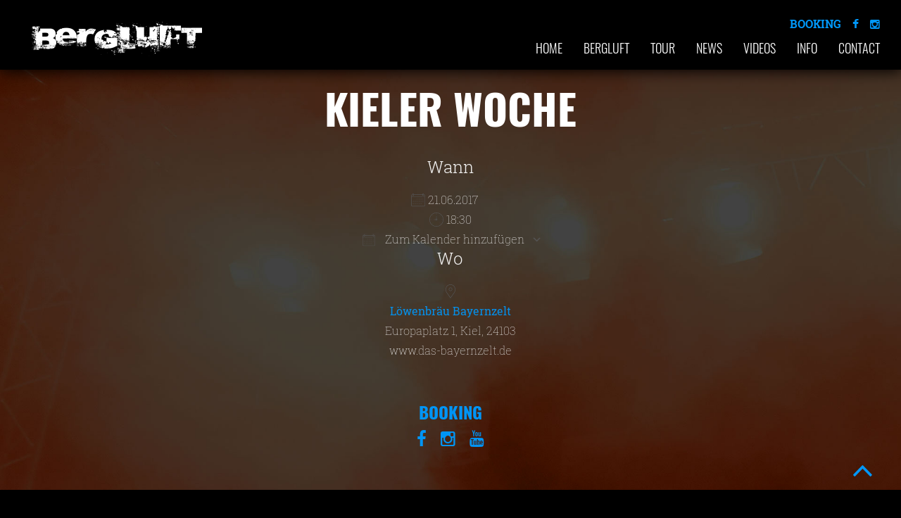

--- FILE ---
content_type: text/html; charset=UTF-8
request_url: https://berg-luft.de/tour/kieler-woche-6/
body_size: 10948
content:
<!DOCTYPE html>
<html lang="de">

<head>

    <meta charset="utf-8">
    <meta http-equiv="X-UA-Compatible" content="IE=edge">
    <meta name="viewport" content="width=device-width, initial-scale=1">
    <meta name="description" content="Die offizielle BERGLUFT Band-Seite - Sternenhimmel, Heidi, Haberfeld Rocker ,Auf uns, Amoi seg&#039; ma uns wieder, I sing a Liad für di">


    <title>Kieler Woche - Datum: 21.06.2017</title>

    <!-- STYLES -->
    <link rel="stylesheet" href="https://berg-luft.de/wp-content/themes/bergluft_tpl2/css/bootstrap.min.css" type="text/css" media="screen" />
    <link rel="stylesheet" href="https://berg-luft.de/wp-content/themes/bergluft_tpl2/css/animate.css" type="text/css" media="screen" />
    <link rel="stylesheet" href="https://berg-luft.de/wp-content/themes/bergluft_tpl2/css/effekte.css" type="text/css" media="screen" />
    <link rel="stylesheet" href="https://berg-luft.de/wp-content/themes/bergluft_tpl2/css/custom.css" type="text/css" media="screen" />
    <link rel="stylesheet" href="https://berg-luft.de/wp-content/themes/bergluft_tpl2/css/rd-custom.css" type="text/css" media="screen" />
    <link rel="stylesheet" href="https://berg-luft.de/wp-content/themes/bergluft_tpl2/css/webfonts.css" type="text/css" media="screen" />

    <link rel="shortcut icon" href="https://berg-luft.de/wp-content/themes/bergluft_tpl2/img/icons/favicon.ico">
    <link rel="icon" type="image/png" href="https://berg-luft.de/wp-content/themes/bergluft_tpl2/img/icons/favicon_32x32.png" sizes="32x32">
    <link rel="icon" type="image/png" href="https://berg-luft.de/wp-content/themes/bergluft_tpl2/img/icons/favicon_96x96.png" sizes="96x96">
    <link rel="apple-touch-icon" sizes="180x180" href="https://berg-luft.de/wp-content/themes/bergluft_tpl2/img/icons/apple-touch-icon.png">
    <meta name="msapplication-TileColor" content="#ffffff">
    <meta name="msapplication-TileImage" content="https://berg-luft.de/wp-content/themes/bergluft_tpl2/img/icons/mstile-144x144.png">

    <script src="https://berg-luft.de/wp-content/themes/bergluft_tpl2/js/wow.min.js"></script>
    <script>
        if (Math.max(screen.width, screen.height)>300) {
            new WOW().init();
        }
    </script>



    <!-- Custom Fonts -->
    <link href="https://berg-luft.de/wp-content/themes/bergluft_tpl2/font-awesome-4.1.0/css/font-awesome.min.css" rel="stylesheet" type="text/css">

    <!-- HTML5 Shim and Respond.js IE8 support of HTML5 elements and media queries -->
    <!-- WARNING: Respond.js doesn't work if you view the page via file:// -->
    <!--[if lt IE 9]>
        <script src="https://oss.maxcdn.com/libs/html5shiv/3.7.0/html5shiv.js"></script>
        <script src="https://oss.maxcdn.com/libs/respond.js/1.4.2/respond.min.js"></script>
    <![endif]-->

    <meta name='robots' content='noindex, follow' />

	<!-- This site is optimized with the Yoast SEO plugin v23.4 - https://yoast.com/wordpress/plugins/seo/ -->
	<meta property="og:locale" content="de_DE" />
	<meta property="og:type" content="article" />
	<meta property="og:title" content="Kieler Woche" />
	<meta property="og:description" content="21.06.2017 @ 18:30 - www.das-bayernzelt.de" />
	<meta property="og:url" content="https://berg-luft.de/tour/kieler-woche-6/" />
	<meta property="og:site_name" content="berg-luft.de" />
	<script type="application/ld+json" class="yoast-schema-graph">{"@context":"https://schema.org","@graph":[{"@type":"WebPage","@id":"https://berg-luft.de/tour/kieler-woche-6/","url":"https://berg-luft.de/tour/kieler-woche-6/","name":"Kieler Woche","isPartOf":{"@id":"https://berg-luft.de/#website"},"datePublished":"2017-05-14T11:22:28+00:00","dateModified":"2017-05-14T11:22:28+00:00","breadcrumb":{"@id":"https://berg-luft.de/tour/kieler-woche-6/#breadcrumb"},"inLanguage":"de-DE","potentialAction":[{"@type":"ReadAction","target":["https://berg-luft.de/tour/kieler-woche-6/"]}]},{"@type":"BreadcrumbList","@id":"https://berg-luft.de/tour/kieler-woche-6/#breadcrumb","itemListElement":[{"@type":"ListItem","position":1,"name":"BERGLUFT","item":"https://berg-luft.de/"},{"@type":"ListItem","position":2,"name":"Kieler Woche"}]},{"@type":"WebSite","@id":"https://berg-luft.de/#website","url":"https://berg-luft.de/","name":"berg-luft.de","description":"","publisher":{"@id":"https://berg-luft.de/#organization"},"potentialAction":[{"@type":"SearchAction","target":{"@type":"EntryPoint","urlTemplate":"https://berg-luft.de/?s={search_term_string}"},"query-input":{"@type":"PropertyValueSpecification","valueRequired":true,"valueName":"search_term_string"}}],"inLanguage":"de-DE"},{"@type":"Organization","@id":"https://berg-luft.de/#organization","name":"BERGLUFT","url":"https://berg-luft.de/","logo":{"@type":"ImageObject","inLanguage":"de-DE","@id":"https://berg-luft.de/#/schema/logo/image/","url":"https://berg-luft.de/wp-content/uploads/2019/10/apple-touch-icon.png","contentUrl":"https://berg-luft.de/wp-content/uploads/2019/10/apple-touch-icon.png","width":180,"height":180,"caption":"BERGLUFT"},"image":{"@id":"https://berg-luft.de/#/schema/logo/image/"}}]}</script>
	<!-- / Yoast SEO plugin. -->



<link rel='stylesheet' id='wp-block-library-css' href='https://berg-luft.de/wp-includes/css/dist/block-library/style.min.css?ver=6.6.1' type='text/css' media='all' />
<style id='classic-theme-styles-inline-css' type='text/css'>
/*! This file is auto-generated */
.wp-block-button__link{color:#fff;background-color:#32373c;border-radius:9999px;box-shadow:none;text-decoration:none;padding:calc(.667em + 2px) calc(1.333em + 2px);font-size:1.125em}.wp-block-file__button{background:#32373c;color:#fff;text-decoration:none}
</style>
<style id='global-styles-inline-css' type='text/css'>
:root{--wp--preset--aspect-ratio--square: 1;--wp--preset--aspect-ratio--4-3: 4/3;--wp--preset--aspect-ratio--3-4: 3/4;--wp--preset--aspect-ratio--3-2: 3/2;--wp--preset--aspect-ratio--2-3: 2/3;--wp--preset--aspect-ratio--16-9: 16/9;--wp--preset--aspect-ratio--9-16: 9/16;--wp--preset--color--black: #000000;--wp--preset--color--cyan-bluish-gray: #abb8c3;--wp--preset--color--white: #ffffff;--wp--preset--color--pale-pink: #f78da7;--wp--preset--color--vivid-red: #cf2e2e;--wp--preset--color--luminous-vivid-orange: #ff6900;--wp--preset--color--luminous-vivid-amber: #fcb900;--wp--preset--color--light-green-cyan: #7bdcb5;--wp--preset--color--vivid-green-cyan: #00d084;--wp--preset--color--pale-cyan-blue: #8ed1fc;--wp--preset--color--vivid-cyan-blue: #0693e3;--wp--preset--color--vivid-purple: #9b51e0;--wp--preset--gradient--vivid-cyan-blue-to-vivid-purple: linear-gradient(135deg,rgba(6,147,227,1) 0%,rgb(155,81,224) 100%);--wp--preset--gradient--light-green-cyan-to-vivid-green-cyan: linear-gradient(135deg,rgb(122,220,180) 0%,rgb(0,208,130) 100%);--wp--preset--gradient--luminous-vivid-amber-to-luminous-vivid-orange: linear-gradient(135deg,rgba(252,185,0,1) 0%,rgba(255,105,0,1) 100%);--wp--preset--gradient--luminous-vivid-orange-to-vivid-red: linear-gradient(135deg,rgba(255,105,0,1) 0%,rgb(207,46,46) 100%);--wp--preset--gradient--very-light-gray-to-cyan-bluish-gray: linear-gradient(135deg,rgb(238,238,238) 0%,rgb(169,184,195) 100%);--wp--preset--gradient--cool-to-warm-spectrum: linear-gradient(135deg,rgb(74,234,220) 0%,rgb(151,120,209) 20%,rgb(207,42,186) 40%,rgb(238,44,130) 60%,rgb(251,105,98) 80%,rgb(254,248,76) 100%);--wp--preset--gradient--blush-light-purple: linear-gradient(135deg,rgb(255,206,236) 0%,rgb(152,150,240) 100%);--wp--preset--gradient--blush-bordeaux: linear-gradient(135deg,rgb(254,205,165) 0%,rgb(254,45,45) 50%,rgb(107,0,62) 100%);--wp--preset--gradient--luminous-dusk: linear-gradient(135deg,rgb(255,203,112) 0%,rgb(199,81,192) 50%,rgb(65,88,208) 100%);--wp--preset--gradient--pale-ocean: linear-gradient(135deg,rgb(255,245,203) 0%,rgb(182,227,212) 50%,rgb(51,167,181) 100%);--wp--preset--gradient--electric-grass: linear-gradient(135deg,rgb(202,248,128) 0%,rgb(113,206,126) 100%);--wp--preset--gradient--midnight: linear-gradient(135deg,rgb(2,3,129) 0%,rgb(40,116,252) 100%);--wp--preset--font-size--small: 13px;--wp--preset--font-size--medium: 20px;--wp--preset--font-size--large: 36px;--wp--preset--font-size--x-large: 42px;--wp--preset--spacing--20: 0.44rem;--wp--preset--spacing--30: 0.67rem;--wp--preset--spacing--40: 1rem;--wp--preset--spacing--50: 1.5rem;--wp--preset--spacing--60: 2.25rem;--wp--preset--spacing--70: 3.38rem;--wp--preset--spacing--80: 5.06rem;--wp--preset--shadow--natural: 6px 6px 9px rgba(0, 0, 0, 0.2);--wp--preset--shadow--deep: 12px 12px 50px rgba(0, 0, 0, 0.4);--wp--preset--shadow--sharp: 6px 6px 0px rgba(0, 0, 0, 0.2);--wp--preset--shadow--outlined: 6px 6px 0px -3px rgba(255, 255, 255, 1), 6px 6px rgba(0, 0, 0, 1);--wp--preset--shadow--crisp: 6px 6px 0px rgba(0, 0, 0, 1);}:where(.is-layout-flex){gap: 0.5em;}:where(.is-layout-grid){gap: 0.5em;}body .is-layout-flex{display: flex;}.is-layout-flex{flex-wrap: wrap;align-items: center;}.is-layout-flex > :is(*, div){margin: 0;}body .is-layout-grid{display: grid;}.is-layout-grid > :is(*, div){margin: 0;}:where(.wp-block-columns.is-layout-flex){gap: 2em;}:where(.wp-block-columns.is-layout-grid){gap: 2em;}:where(.wp-block-post-template.is-layout-flex){gap: 1.25em;}:where(.wp-block-post-template.is-layout-grid){gap: 1.25em;}.has-black-color{color: var(--wp--preset--color--black) !important;}.has-cyan-bluish-gray-color{color: var(--wp--preset--color--cyan-bluish-gray) !important;}.has-white-color{color: var(--wp--preset--color--white) !important;}.has-pale-pink-color{color: var(--wp--preset--color--pale-pink) !important;}.has-vivid-red-color{color: var(--wp--preset--color--vivid-red) !important;}.has-luminous-vivid-orange-color{color: var(--wp--preset--color--luminous-vivid-orange) !important;}.has-luminous-vivid-amber-color{color: var(--wp--preset--color--luminous-vivid-amber) !important;}.has-light-green-cyan-color{color: var(--wp--preset--color--light-green-cyan) !important;}.has-vivid-green-cyan-color{color: var(--wp--preset--color--vivid-green-cyan) !important;}.has-pale-cyan-blue-color{color: var(--wp--preset--color--pale-cyan-blue) !important;}.has-vivid-cyan-blue-color{color: var(--wp--preset--color--vivid-cyan-blue) !important;}.has-vivid-purple-color{color: var(--wp--preset--color--vivid-purple) !important;}.has-black-background-color{background-color: var(--wp--preset--color--black) !important;}.has-cyan-bluish-gray-background-color{background-color: var(--wp--preset--color--cyan-bluish-gray) !important;}.has-white-background-color{background-color: var(--wp--preset--color--white) !important;}.has-pale-pink-background-color{background-color: var(--wp--preset--color--pale-pink) !important;}.has-vivid-red-background-color{background-color: var(--wp--preset--color--vivid-red) !important;}.has-luminous-vivid-orange-background-color{background-color: var(--wp--preset--color--luminous-vivid-orange) !important;}.has-luminous-vivid-amber-background-color{background-color: var(--wp--preset--color--luminous-vivid-amber) !important;}.has-light-green-cyan-background-color{background-color: var(--wp--preset--color--light-green-cyan) !important;}.has-vivid-green-cyan-background-color{background-color: var(--wp--preset--color--vivid-green-cyan) !important;}.has-pale-cyan-blue-background-color{background-color: var(--wp--preset--color--pale-cyan-blue) !important;}.has-vivid-cyan-blue-background-color{background-color: var(--wp--preset--color--vivid-cyan-blue) !important;}.has-vivid-purple-background-color{background-color: var(--wp--preset--color--vivid-purple) !important;}.has-black-border-color{border-color: var(--wp--preset--color--black) !important;}.has-cyan-bluish-gray-border-color{border-color: var(--wp--preset--color--cyan-bluish-gray) !important;}.has-white-border-color{border-color: var(--wp--preset--color--white) !important;}.has-pale-pink-border-color{border-color: var(--wp--preset--color--pale-pink) !important;}.has-vivid-red-border-color{border-color: var(--wp--preset--color--vivid-red) !important;}.has-luminous-vivid-orange-border-color{border-color: var(--wp--preset--color--luminous-vivid-orange) !important;}.has-luminous-vivid-amber-border-color{border-color: var(--wp--preset--color--luminous-vivid-amber) !important;}.has-light-green-cyan-border-color{border-color: var(--wp--preset--color--light-green-cyan) !important;}.has-vivid-green-cyan-border-color{border-color: var(--wp--preset--color--vivid-green-cyan) !important;}.has-pale-cyan-blue-border-color{border-color: var(--wp--preset--color--pale-cyan-blue) !important;}.has-vivid-cyan-blue-border-color{border-color: var(--wp--preset--color--vivid-cyan-blue) !important;}.has-vivid-purple-border-color{border-color: var(--wp--preset--color--vivid-purple) !important;}.has-vivid-cyan-blue-to-vivid-purple-gradient-background{background: var(--wp--preset--gradient--vivid-cyan-blue-to-vivid-purple) !important;}.has-light-green-cyan-to-vivid-green-cyan-gradient-background{background: var(--wp--preset--gradient--light-green-cyan-to-vivid-green-cyan) !important;}.has-luminous-vivid-amber-to-luminous-vivid-orange-gradient-background{background: var(--wp--preset--gradient--luminous-vivid-amber-to-luminous-vivid-orange) !important;}.has-luminous-vivid-orange-to-vivid-red-gradient-background{background: var(--wp--preset--gradient--luminous-vivid-orange-to-vivid-red) !important;}.has-very-light-gray-to-cyan-bluish-gray-gradient-background{background: var(--wp--preset--gradient--very-light-gray-to-cyan-bluish-gray) !important;}.has-cool-to-warm-spectrum-gradient-background{background: var(--wp--preset--gradient--cool-to-warm-spectrum) !important;}.has-blush-light-purple-gradient-background{background: var(--wp--preset--gradient--blush-light-purple) !important;}.has-blush-bordeaux-gradient-background{background: var(--wp--preset--gradient--blush-bordeaux) !important;}.has-luminous-dusk-gradient-background{background: var(--wp--preset--gradient--luminous-dusk) !important;}.has-pale-ocean-gradient-background{background: var(--wp--preset--gradient--pale-ocean) !important;}.has-electric-grass-gradient-background{background: var(--wp--preset--gradient--electric-grass) !important;}.has-midnight-gradient-background{background: var(--wp--preset--gradient--midnight) !important;}.has-small-font-size{font-size: var(--wp--preset--font-size--small) !important;}.has-medium-font-size{font-size: var(--wp--preset--font-size--medium) !important;}.has-large-font-size{font-size: var(--wp--preset--font-size--large) !important;}.has-x-large-font-size{font-size: var(--wp--preset--font-size--x-large) !important;}
:where(.wp-block-post-template.is-layout-flex){gap: 1.25em;}:where(.wp-block-post-template.is-layout-grid){gap: 1.25em;}
:where(.wp-block-columns.is-layout-flex){gap: 2em;}:where(.wp-block-columns.is-layout-grid){gap: 2em;}
:root :where(.wp-block-pullquote){font-size: 1.5em;line-height: 1.6;}
</style>
<link rel='stylesheet' id='events-manager-css' href='https://berg-luft.de/wp-content/plugins/events-manager/includes/css/events-manager.min.css?ver=7.2.3.1' type='text/css' media='all' />
<link rel='stylesheet' id='responsive-lightbox-swipebox-css' href='https://berg-luft.de/wp-content/plugins/responsive-lightbox/assets/swipebox/swipebox.min.css?ver=1.5.2' type='text/css' media='all' />
<link rel='stylesheet' id='eeb-css-frontend-css' href='https://berg-luft.de/wp-content/plugins/email-encoder-bundle/assets/css/style.css?ver=54d4eedc552c499c4a8d6b89c23d3df1' type='text/css' media='all' />
<link rel='stylesheet' id='wp-pagenavi-css' href='https://berg-luft.de/wp-content/plugins/wp-pagenavi/pagenavi-css.css?ver=2.70' type='text/css' media='all' />
<link rel='stylesheet' id='jquery-lazyloadxt-spinner-css-css' href='//berg-luft.de/wp-content/plugins/a3-lazy-load/assets/css/jquery.lazyloadxt.spinner.css?ver=6.6.1' type='text/css' media='all' />
<link rel='stylesheet' id='a3a3_lazy_load-css' href='//berg-luft.de/wp-content/uploads/sass/a3_lazy_load.min.css?ver=1571953462' type='text/css' media='all' />
<script type="text/javascript" src="https://berg-luft.de/wp-includes/js/jquery/jquery.min.js?ver=3.7.1" id="jquery-core-js"></script>
<script type="text/javascript" src="https://berg-luft.de/wp-includes/js/jquery/jquery-migrate.min.js?ver=3.4.1" id="jquery-migrate-js"></script>
<script type="text/javascript" src="https://berg-luft.de/wp-includes/js/jquery/ui/core.min.js?ver=1.13.3" id="jquery-ui-core-js"></script>
<script type="text/javascript" src="https://berg-luft.de/wp-includes/js/jquery/ui/mouse.min.js?ver=1.13.3" id="jquery-ui-mouse-js"></script>
<script type="text/javascript" src="https://berg-luft.de/wp-includes/js/jquery/ui/sortable.min.js?ver=1.13.3" id="jquery-ui-sortable-js"></script>
<script type="text/javascript" src="https://berg-luft.de/wp-includes/js/jquery/ui/datepicker.min.js?ver=1.13.3" id="jquery-ui-datepicker-js"></script>
<script type="text/javascript" id="jquery-ui-datepicker-js-after">
/* <![CDATA[ */
jQuery(function(jQuery){jQuery.datepicker.setDefaults({"closeText":"Schlie\u00dfen","currentText":"Heute","monthNames":["Januar","Februar","M\u00e4rz","April","Mai","Juni","Juli","August","September","Oktober","November","Dezember"],"monthNamesShort":["Jan","Feb","Mrz","Apr","Mai","Jun","Jul","Aug","Sep","Okt","Nov","Dez"],"nextText":"Weiter","prevText":"Vorherige","dayNames":["Sonntag","Montag","Dienstag","Mittwoch","Donnerstag","Freitag","Samstag"],"dayNamesShort":["So","Mo","Di","Mi","Do","Fr","Sa"],"dayNamesMin":["S","M","D","M","D","F","S"],"dateFormat":"d. MM yy","firstDay":1,"isRTL":false});});
/* ]]> */
</script>
<script type="text/javascript" src="https://berg-luft.de/wp-includes/js/jquery/ui/resizable.min.js?ver=1.13.3" id="jquery-ui-resizable-js"></script>
<script type="text/javascript" src="https://berg-luft.de/wp-includes/js/jquery/ui/draggable.min.js?ver=1.13.3" id="jquery-ui-draggable-js"></script>
<script type="text/javascript" src="https://berg-luft.de/wp-includes/js/jquery/ui/controlgroup.min.js?ver=1.13.3" id="jquery-ui-controlgroup-js"></script>
<script type="text/javascript" src="https://berg-luft.de/wp-includes/js/jquery/ui/checkboxradio.min.js?ver=1.13.3" id="jquery-ui-checkboxradio-js"></script>
<script type="text/javascript" src="https://berg-luft.de/wp-includes/js/jquery/ui/button.min.js?ver=1.13.3" id="jquery-ui-button-js"></script>
<script type="text/javascript" src="https://berg-luft.de/wp-includes/js/jquery/ui/dialog.min.js?ver=1.13.3" id="jquery-ui-dialog-js"></script>
<script type="text/javascript" id="events-manager-js-extra">
/* <![CDATA[ */
var EM = {"ajaxurl":"https:\/\/berg-luft.de\/wp-admin\/admin-ajax.php","locationajaxurl":"https:\/\/berg-luft.de\/wp-admin\/admin-ajax.php?action=locations_search","firstDay":"1","locale":"de","dateFormat":"yy-mm-dd","ui_css":"https:\/\/berg-luft.de\/wp-content\/plugins\/events-manager\/includes\/css\/jquery-ui\/build.min.css","show24hours":"1","is_ssl":"1","autocomplete_limit":"10","calendar":{"breakpoints":{"small":560,"medium":908,"large":false},"month_format":"M Y"},"phone":"","datepicker":{"format":"d.m.Y","locale":"de"},"search":{"breakpoints":{"small":650,"medium":850,"full":false}},"url":"https:\/\/berg-luft.de\/wp-content\/plugins\/events-manager","assets":{"input.em-uploader":{"js":{"em-uploader":{"url":"https:\/\/berg-luft.de\/wp-content\/plugins\/events-manager\/includes\/js\/em-uploader.js?v=7.2.3.1","event":"em_uploader_ready"}}},".em-event-editor":{"js":{"event-editor":{"url":"https:\/\/berg-luft.de\/wp-content\/plugins\/events-manager\/includes\/js\/events-manager-event-editor.js?v=7.2.3.1","event":"em_event_editor_ready"}},"css":{"event-editor":"https:\/\/berg-luft.de\/wp-content\/plugins\/events-manager\/includes\/css\/events-manager-event-editor.min.css?v=7.2.3.1"}},".em-recurrence-sets, .em-timezone":{"js":{"luxon":{"url":"luxon\/luxon.js?v=7.2.3.1","event":"em_luxon_ready"}}},".em-booking-form, #em-booking-form, .em-booking-recurring, .em-event-booking-form":{"js":{"em-bookings":{"url":"https:\/\/berg-luft.de\/wp-content\/plugins\/events-manager\/includes\/js\/bookingsform.js?v=7.2.3.1","event":"em_booking_form_js_loaded"}}},"#em-opt-archetypes":{"js":{"archetypes":"https:\/\/berg-luft.de\/wp-content\/plugins\/events-manager\/includes\/js\/admin-archetype-editor.js?v=7.2.3.1","archetypes_ms":"https:\/\/berg-luft.de\/wp-content\/plugins\/events-manager\/includes\/js\/admin-archetypes.js?v=7.2.3.1","qs":"qs\/qs.js?v=7.2.3.1"}}},"cached":"1","txt_search":"Suche","txt_searching":"Suche...","txt_loading":"Wird geladen\u00a0\u2026"};
/* ]]> */
</script>
<script type="text/javascript" src="https://berg-luft.de/wp-content/plugins/events-manager/includes/js/events-manager.js?ver=7.2.3.1" id="events-manager-js"></script>
<script type="text/javascript" src="https://berg-luft.de/wp-content/plugins/events-manager/includes/external/flatpickr/l10n/de.js?ver=7.2.3.1" id="em-flatpickr-localization-js"></script>
<script type="text/javascript" src="https://berg-luft.de/wp-content/plugins/responsive-lightbox/assets/swipebox/jquery.swipebox.min.js?ver=1.5.2" id="responsive-lightbox-swipebox-js"></script>
<script type="text/javascript" src="https://berg-luft.de/wp-includes/js/underscore.min.js?ver=1.13.4" id="underscore-js"></script>
<script type="text/javascript" src="https://berg-luft.de/wp-content/plugins/responsive-lightbox/assets/infinitescroll/infinite-scroll.pkgd.min.js?ver=4.0.1" id="responsive-lightbox-infinite-scroll-js"></script>
<script type="text/javascript" id="responsive-lightbox-js-before">
/* <![CDATA[ */
var rlArgs = {"script":"swipebox","selector":"lightbox","customEvents":"","activeGalleries":true,"animation":true,"hideCloseButtonOnMobile":false,"removeBarsOnMobile":false,"hideBars":true,"hideBarsDelay":5000,"videoMaxWidth":1080,"useSVG":true,"loopAtEnd":true,"woocommerce_gallery":false,"ajaxurl":"https:\/\/berg-luft.de\/wp-admin\/admin-ajax.php","nonce":"fe48ac805a","preview":false,"postId":1042,"scriptExtension":false};
/* ]]> */
</script>
<script type="text/javascript" src="https://berg-luft.de/wp-content/plugins/responsive-lightbox/js/front.js?ver=2.5.5" id="responsive-lightbox-js"></script>
<script type="text/javascript" src="https://berg-luft.de/wp-content/plugins/email-encoder-bundle/assets/js/custom.js?ver=2c542c9989f589cd5318f5cef6a9ecd7" id="eeb-js-frontend-js"></script>
<link rel="https://api.w.org/" href="https://berg-luft.de/wp-json/" /><meta name="generator" content="WordPress 6.6.1" />
<link rel='shortlink' href='https://berg-luft.de/?p=1042' />
<link rel="alternate" title="oEmbed (JSON)" type="application/json+oembed" href="https://berg-luft.de/wp-json/oembed/1.0/embed?url=https%3A%2F%2Fberg-luft.de%2Ftour%2Fkieler-woche-6%2F" />
<link rel="alternate" title="oEmbed (XML)" type="text/xml+oembed" href="https://berg-luft.de/wp-json/oembed/1.0/embed?url=https%3A%2F%2Fberg-luft.de%2Ftour%2Fkieler-woche-6%2F&#038;format=xml" />
<meta name="generator" content="WP Rocket 3.20.2" data-wpr-features="wpr_preload_links wpr_desktop" /></head>

<body id="page-top" class="event-template-default single single-event postid-1042 index">

<div data-rocket-location-hash="125a9e39a5dcd91e5ea84d1ce5aeeda4" class="no hidden-xs"><div data-rocket-location-hash="75cd4a256070b04116f7b244d584bcae" class="scroll-top-wrapper show">
<a class="page-scroll wow fadeIn animated" data-wow-delay="0.0s" data-wow-duration="2.0s" href="#page-top"><i class="fa fa-3x fa-angle-up"></i></a>
</div></div>

    <!-- Navigation -->
    <nav class="navbar navbar-default navbar-fixed-top animated  blackbg" data-wow-delay="0.0s" data-wow-duration="2.0s">
        <div class="container-fluid">
            <div class="col-lg-12 text-right hidden-xs" style="padding: 0px 15px 0px 0px;">
			<a class="page-scroll" href="/#kontakt"><strong>BOOKING</strong></a> &nbsp;&nbsp;&nbsp;<a href="https://de-de.facebook.com/Bergluft-816828021671744/" target="_blank" rel="noopener"><i class="fa fa-facebook"></i></a> &nbsp;&nbsp;&nbsp;<a href="https://www.instagram.com/bergluft_band/" target="_blank" rel="noopener"><i class="fa fa-instagram"></i></a>
			</div>
        </div>
        <div class="container-fluid">
            <!-- Brand and toggle get grouped for better mobile display -->
            <div class="navbar-header page-scroll">
                <button type="button" class="navbar-toggle" data-toggle="collapse" data-target="#bs-example-navbar-collapse-1">
                    <span class="sr-only">Toggle navigation</span>
                    <span class="icon-bar"></span>
                    <span class="icon-bar"></span>
                    <span class="icon-bar"></span>
                </button>
                <a class="navbar-brand page-scroll"  href="/#page-top"><img src="https://berg-luft.de/wp-content/themes/bergluft_tpl2/img/bergluft-logo.png" class="img-responsive navbar-logo" alt="BERGLUFT - Oktoberfestband & Partyband"></a>
            </div>

            <!-- Collect the nav links, forms, and other content for toggling -->
            <div class="collapse navbar-collapse" id="bs-example-navbar-collapse-1">
                <div class="menu-topnavi-container"><ul id="menu-topnavi" class="nav navbar-nav navbar-right"><li id="menu-item-1776" class="page-scroll p wow fadeInLeft animated delay-0 menu-item menu-item-type-custom menu-item-object-custom menu-item-1776"><a href="/#page-top">Home</a></li>
<li id="menu-item-11" class="page-scroll p wow fadeInLeft animated delay-01 menu-item menu-item-type-custom menu-item-object-custom menu-item-11"><a href="/#bergluft">BERGLUFT</a></li>
<li id="menu-item-12" class="page-scroll p wow fadeInLeft animated delay-02 menu-item menu-item-type-custom menu-item-object-custom menu-item-12"><a href="/tour">Tour</a></li>
<li id="menu-item-13" class="page-scroll p wow fadeInLeft animated delay-03 menu-item menu-item-type-custom menu-item-object-custom menu-item-13"><a href="/#news">News</a></li>
<li id="menu-item-14" class="page-scroll p wow fadeInLeft animated delay-04 menu-item menu-item-type-custom menu-item-object-custom menu-item-14"><a href="/#videos">Videos</a></li>
<li id="menu-item-1777" class="page-scroll p wow fadeInLeft animated delay-05 menu-item menu-item-type-custom menu-item-object-custom menu-item-1777"><a href="/#info">Info</a></li>
<li id="menu-item-1778" class="page-scroll p wow fadeInLeft animated delay-06 menu-item menu-item-type-custom menu-item-object-custom menu-item-1778"><a href="/#kontakt">Contact</a></li>
</ul></div>            </div>
            <!-- /.navbar-collapse -->
        </div>
        <!-- /.container-fluid -->
    </nav>

    <section data-rocket-location-hash="9767b1acd44cef6aa756ba7b12a46d3e">

        <div data-rocket-location-hash="e4b1b453381128217b89471151b45be8" class="container-fluid bg" id="bergluft">
            <div data-rocket-location-hash="3fada0a6c4a50166cb6e4781e73f1ae4" class="row abstando abstandu">
                <div class="col-lg-8 col-lg-offset-2 abstando text-center">

                    
                        <div class="wow fadeIn animated" data-wow-delay="0.0s" data-wow-duration="2.0s">
                          <h1>Kieler Woche</h1>
                          <br />
                        </div>
                                                <div class="wow fadeIn animated" data-wow-delay="0.6s" data-wow-duration="2.0s">
                            <div class="em em-view-container" id="em-view-6" data-view="event">
	<div class="em-item em-item-single em-event em-event-single em-event-165 " id="em-event-6" data-view-id="6">
		
<section class="em-item-header"  style="--default-border:#_CATEGORYCOLOR;">
	
	<div class="em-item-meta">
		<section class="em-item-meta-column">
			<section class="em-event-when">
				<h3>Wann</h3>
				<div class="em-item-meta-line em-event-date em-event-meta-datetime">
					<span class="em-icon-calendar em-icon"></span>
					21.06.2017&nbsp;&nbsp;&nbsp;&nbsp;
				</div>
				<div class="em-item-meta-line em-event-time em-event-meta-datetime">
					<span class="em-icon-clock em-icon"></span>
					18:30
				</div>
									<button type="button" class="em-event-add-to-calendar em-tooltip-ddm em-clickable input" data-button-width="match" data-tooltip-class="em-add-to-calendar-tooltip" data-content="em-event-add-to-colendar-content-1013684361"><span class="em-icon em-icon-calendar"></span> Zum Kalender hinzufügen</button>
					<div class="em-tooltip-ddm-content em-event-add-to-calendar-content" id="em-event-add-to-colendar-content-1013684361">
						<a class="em-a2c-download" href="https://berg-luft.de/tour/kieler-woche-6/ical/" target="_blank">ICS herunterladen</a>
						<a class="em-a2c-google" href="https://www.google.com/calendar/event?action=TEMPLATE&#038;text=Kieler+Woche&#038;dates=20170621T183000/20170621T183000&#038;details=www.das-bayernzelt.de&#038;location=Europaplatz+1%2C+Kiel%2C+24103%2C+Deutschland&#038;trp=false&#038;sprop=https%3A%2F%2Fberg-luft.de%2Ftour%2Fkieler-woche-6%2F&#038;sprop=name:berg-luft.de&#038;ctz=Europe%2FBerlin" target="_blank">Google Kalender</a>
						<a class="em-a2c-apple" href="webcal://berg-luft.de/tour/kieler-woche-6/ical/" target="_blank">iCalendar</a>
						<a class="em-a2c-office" href="https://outlook.office.com/calendar/0/deeplink/compose?allday=false&#038;body=www.das-bayernzelt.de&#038;location=Europaplatz+1%2C+Kiel%2C+24103%2C+Deutschland&#038;path=/calendar/action/compose&#038;rru=addevent&#038;startdt=2017-06-21T18%3A30%3A00%2B02%3A00&#038;enddt=2017-06-21T18%3A30%3A00%2B02%3A00&#038;subject=Kieler+Woche" target="_blank">Office 365</a>
						<a class="em-a2c-outlook" href="https://outlook.live.com/calendar/0/deeplink/compose?allday=false&#038;body=www.das-bayernzelt.de&#038;location=Europaplatz+1%2C+Kiel%2C+24103%2C+Deutschland&#038;path=/calendar/action/compose&#038;rru=addevent&#038;startdt=2017-06-21T18%3A30%3A00%2B02%3A00&#038;enddt=2017-06-21T18%3A30%3A00%2B02%3A00&#038;subject=Kieler+Woche" target="_blank">Outlook Live</a>
					</div>
					
			</section>
	
			
		</section>

		<section class="em-item-meta-column">
			
			<section class="em-event-where">
				<h3>Wo</h3>
				<div class="em-item-meta-line em-event-location">
					<span class="em-icon-location em-icon"></span>
					<div>
						<a href="https://berg-luft.de/veranstaltungsorte/loewenbraeu-bayernzelt/">Löwenbräu Bayernzelt</a><br>
						Europaplatz 1, Kiel, 24103
					</div>
				</div>
			</section>
			
			
			
			
		</section>
	</div>
</section>

<section class="em-event-location">
	
</section>

<section class="em-event-content">
	<p>www.das-bayernzelt.de</p>

</section>
	</div>
</div>
	                        </div>

                    
                </div>
            </div>
            <div data-rocket-location-hash="c2b2a1461d8b94e639cd80a05325878c" class="container">
                <div class="row abstandu text-center">
                    <div class="wow fadeIn animated" data-wow-delay="0.2s" data-wow-duration="2.0s"><h2><a class="page-scroll" href="/#kontakt"><strong>BOOKING</strong></a><h2>
    					<a href="https://de-de.facebook.com/Bergluft-816828021671744/" target="_blank"><i class="fa fa-facebook"></i></a> &nbsp;&nbsp;&nbsp;<a href="https://www.instagram.com/bergluft_band/" target="_blank"><i class="fa fa-instagram"></i></a> &nbsp;&nbsp;&nbsp;<a href="https://www.youtube.com/channel/UCMHwOY_DHlZiebQ7sH4ZZWQ" target="_blank"><i class="fa fa-youtube"></i></a><br>
                    </div>

                </div>
           </div>
        </div>

    </section>


    <section data-rocket-location-hash="93be49c55fa9913819190d658db970cd" id="footer">



<footer data-rocket-location-hash="2f2a8e58f2cf20d66ae24285ba86ee7d">
    <div data-rocket-location-hash="04b24f2a01e05ca636ff58e62299aa1e" class="container">
        <div class="row">

            <div class="col-xs-12 kontakt text-center wow fadeIn animated" data-wow-delay="0.2s" data-wow-duration="2.0s">
        <strong>Management: Tobias Schwarz-Gewallig</strong><br>
        <a href="https://goo.gl/maps/3518j3XqBAd2zo9e7" target="_blank">Gallusweg 11, 87463 Dietmannsried</a><br>
        <a href="tel:00498374588145" target="_blank">Telefon: +49(0)8374-588145</a>, <a href="tel:004915115682023" target="_blank">Mobil: +49 (0)151-15682023</a><br>
        <span id="eeb-955438-327513"></span><script type="text/javascript">(function(){var ml="%rsmoctg0bCufDEnhkl.ae-3iAd4F2",mi="0G:D0M8@1E<0G=0MM3DHB640GI3;2H50K89E17FB;<6CJE0MM0M85BD220G=0MM3DHB64FBH?A0MM0G>3;2H50K89E17FB;<6CJE0G:0MLD0G>",o="";for(var j=0,l=mi.length;j<l;j++){o+=ml.charAt(mi.charCodeAt(j)-48);}document.getElementById("eeb-955438-327513").innerHTML = decodeURIComponent(o);}());</script><noscript>*protected email*</noscript><br>
        </div>

            <div class="col-sm-12 kontakt text-center abstando wow fadeIn animated" data-wow-delay="0.8s" data-wow-duration="2.0s">
            <span class="copyright">BERGLUFT © 2026 - </span><span class="copyright"><a href="/news/">News</a> - <a href="/impressum/" class="copyright">Impressum</a> - <a href="/datenschutzerklaerung/" class="copyright">Datenschutz</a></span>
            </div>

        </div>
    </div>
</footer>


</section>

   <!-- jQuery Version 1.11.0 -->
   <script src="https://berg-luft.de/wp-content/themes/bergluft_tpl2/js/jquery-1.11.0.js"></script>

   <!-- Bootstrap Core JavaScript -->
   <script src="https://berg-luft.de/wp-content/themes/bergluft_tpl2/js/bootstrap.min.js"></script>

   <!-- Plugin JavaScript -->
   <script src="https://berg-luft.de/wp-content/themes/bergluft_tpl2/js/jquery.easing.min.js"></script>
   <script src="https://berg-luft.de/wp-content/themes/bergluft_tpl2/js/jquery.lazy.min.js"></script>
   <script src="https://berg-luft.de/wp-content/themes/bergluft_tpl2/js/classie.js"></script>
   <script src="https://berg-luft.de/wp-content/themes/bergluft_tpl2/js/cbpAnimatedHeader.js"></script>

   <!-- Contact Form JavaScript -->
   <script src="https://berg-luft.de/wp-content/themes/bergluft_tpl2/js/jqBootstrapValidation.js"></script>
   <script src="https://berg-luft.de/wp-content/themes/bergluft_tpl2/js/contact_me.js"></script>

   <!-- Custom Theme JavaScript -->
   <script src="https://berg-luft.de/wp-content/themes/bergluft_tpl2/js/custom.js"></script>
   <script src="https://berg-luft.de/wp-content/themes/bergluft_tpl2/js/rd-custom.js"></script>
   <script>
   $('.navbar-collapse ul li a').click(function(){
   $('.navbar-toggle:visible').click();
   });
   </script>



		<script type="text/javascript">
			(function() {
				let targetObjectName = 'EM';
				if ( typeof window[targetObjectName] === 'object' && window[targetObjectName] !== null ) {
					Object.assign( window[targetObjectName], []);
				} else {
					console.warn( 'Could not merge extra data: window.' + targetObjectName + ' not found or not an object.' );
				}
			})();
		</script>
		<script type="text/javascript" id="rocket-browser-checker-js-after">
/* <![CDATA[ */
"use strict";var _createClass=function(){function defineProperties(target,props){for(var i=0;i<props.length;i++){var descriptor=props[i];descriptor.enumerable=descriptor.enumerable||!1,descriptor.configurable=!0,"value"in descriptor&&(descriptor.writable=!0),Object.defineProperty(target,descriptor.key,descriptor)}}return function(Constructor,protoProps,staticProps){return protoProps&&defineProperties(Constructor.prototype,protoProps),staticProps&&defineProperties(Constructor,staticProps),Constructor}}();function _classCallCheck(instance,Constructor){if(!(instance instanceof Constructor))throw new TypeError("Cannot call a class as a function")}var RocketBrowserCompatibilityChecker=function(){function RocketBrowserCompatibilityChecker(options){_classCallCheck(this,RocketBrowserCompatibilityChecker),this.passiveSupported=!1,this._checkPassiveOption(this),this.options=!!this.passiveSupported&&options}return _createClass(RocketBrowserCompatibilityChecker,[{key:"_checkPassiveOption",value:function(self){try{var options={get passive(){return!(self.passiveSupported=!0)}};window.addEventListener("test",null,options),window.removeEventListener("test",null,options)}catch(err){self.passiveSupported=!1}}},{key:"initRequestIdleCallback",value:function(){!1 in window&&(window.requestIdleCallback=function(cb){var start=Date.now();return setTimeout(function(){cb({didTimeout:!1,timeRemaining:function(){return Math.max(0,50-(Date.now()-start))}})},1)}),!1 in window&&(window.cancelIdleCallback=function(id){return clearTimeout(id)})}},{key:"isDataSaverModeOn",value:function(){return"connection"in navigator&&!0===navigator.connection.saveData}},{key:"supportsLinkPrefetch",value:function(){var elem=document.createElement("link");return elem.relList&&elem.relList.supports&&elem.relList.supports("prefetch")&&window.IntersectionObserver&&"isIntersecting"in IntersectionObserverEntry.prototype}},{key:"isSlowConnection",value:function(){return"connection"in navigator&&"effectiveType"in navigator.connection&&("2g"===navigator.connection.effectiveType||"slow-2g"===navigator.connection.effectiveType)}}]),RocketBrowserCompatibilityChecker}();
/* ]]> */
</script>
<script type="text/javascript" id="rocket-preload-links-js-extra">
/* <![CDATA[ */
var RocketPreloadLinksConfig = {"excludeUris":"\/(?:.+\/)?feed(?:\/(?:.+\/?)?)?$|\/(?:.+\/)?embed\/|\/(index.php\/)?(.*)wp-json(\/.*|$)|\/refer\/|\/go\/|\/recommend\/|\/recommends\/","usesTrailingSlash":"1","imageExt":"jpg|jpeg|gif|png|tiff|bmp|webp|avif|pdf|doc|docx|xls|xlsx|php","fileExt":"jpg|jpeg|gif|png|tiff|bmp|webp|avif|pdf|doc|docx|xls|xlsx|php|html|htm","siteUrl":"https:\/\/berg-luft.de","onHoverDelay":"100","rateThrottle":"3"};
/* ]]> */
</script>
<script type="text/javascript" id="rocket-preload-links-js-after">
/* <![CDATA[ */
(function() {
"use strict";var r="function"==typeof Symbol&&"symbol"==typeof Symbol.iterator?function(e){return typeof e}:function(e){return e&&"function"==typeof Symbol&&e.constructor===Symbol&&e!==Symbol.prototype?"symbol":typeof e},e=function(){function i(e,t){for(var n=0;n<t.length;n++){var i=t[n];i.enumerable=i.enumerable||!1,i.configurable=!0,"value"in i&&(i.writable=!0),Object.defineProperty(e,i.key,i)}}return function(e,t,n){return t&&i(e.prototype,t),n&&i(e,n),e}}();function i(e,t){if(!(e instanceof t))throw new TypeError("Cannot call a class as a function")}var t=function(){function n(e,t){i(this,n),this.browser=e,this.config=t,this.options=this.browser.options,this.prefetched=new Set,this.eventTime=null,this.threshold=1111,this.numOnHover=0}return e(n,[{key:"init",value:function(){!this.browser.supportsLinkPrefetch()||this.browser.isDataSaverModeOn()||this.browser.isSlowConnection()||(this.regex={excludeUris:RegExp(this.config.excludeUris,"i"),images:RegExp(".("+this.config.imageExt+")$","i"),fileExt:RegExp(".("+this.config.fileExt+")$","i")},this._initListeners(this))}},{key:"_initListeners",value:function(e){-1<this.config.onHoverDelay&&document.addEventListener("mouseover",e.listener.bind(e),e.listenerOptions),document.addEventListener("mousedown",e.listener.bind(e),e.listenerOptions),document.addEventListener("touchstart",e.listener.bind(e),e.listenerOptions)}},{key:"listener",value:function(e){var t=e.target.closest("a"),n=this._prepareUrl(t);if(null!==n)switch(e.type){case"mousedown":case"touchstart":this._addPrefetchLink(n);break;case"mouseover":this._earlyPrefetch(t,n,"mouseout")}}},{key:"_earlyPrefetch",value:function(t,e,n){var i=this,r=setTimeout(function(){if(r=null,0===i.numOnHover)setTimeout(function(){return i.numOnHover=0},1e3);else if(i.numOnHover>i.config.rateThrottle)return;i.numOnHover++,i._addPrefetchLink(e)},this.config.onHoverDelay);t.addEventListener(n,function e(){t.removeEventListener(n,e,{passive:!0}),null!==r&&(clearTimeout(r),r=null)},{passive:!0})}},{key:"_addPrefetchLink",value:function(i){return this.prefetched.add(i.href),new Promise(function(e,t){var n=document.createElement("link");n.rel="prefetch",n.href=i.href,n.onload=e,n.onerror=t,document.head.appendChild(n)}).catch(function(){})}},{key:"_prepareUrl",value:function(e){if(null===e||"object"!==(void 0===e?"undefined":r(e))||!1 in e||-1===["http:","https:"].indexOf(e.protocol))return null;var t=e.href.substring(0,this.config.siteUrl.length),n=this._getPathname(e.href,t),i={original:e.href,protocol:e.protocol,origin:t,pathname:n,href:t+n};return this._isLinkOk(i)?i:null}},{key:"_getPathname",value:function(e,t){var n=t?e.substring(this.config.siteUrl.length):e;return n.startsWith("/")||(n="/"+n),this._shouldAddTrailingSlash(n)?n+"/":n}},{key:"_shouldAddTrailingSlash",value:function(e){return this.config.usesTrailingSlash&&!e.endsWith("/")&&!this.regex.fileExt.test(e)}},{key:"_isLinkOk",value:function(e){return null!==e&&"object"===(void 0===e?"undefined":r(e))&&(!this.prefetched.has(e.href)&&e.origin===this.config.siteUrl&&-1===e.href.indexOf("?")&&-1===e.href.indexOf("#")&&!this.regex.excludeUris.test(e.href)&&!this.regex.images.test(e.href))}}],[{key:"run",value:function(){"undefined"!=typeof RocketPreloadLinksConfig&&new n(new RocketBrowserCompatibilityChecker({capture:!0,passive:!0}),RocketPreloadLinksConfig).init()}}]),n}();t.run();
}());
/* ]]> */
</script>
<script type="text/javascript" id="jquery-lazyloadxt-js-extra">
/* <![CDATA[ */
var a3_lazyload_params = {"apply_images":"1","apply_videos":"1"};
/* ]]> */
</script>
<script type="text/javascript" src="//berg-luft.de/wp-content/plugins/a3-lazy-load/assets/js/jquery.lazyloadxt.extra.min.js?ver=2.7.6" id="jquery-lazyloadxt-js"></script>
<script type="text/javascript" src="//berg-luft.de/wp-content/plugins/a3-lazy-load/assets/js/jquery.lazyloadxt.srcset.min.js?ver=2.7.6" id="jquery-lazyloadxt-srcset-js"></script>
<script type="text/javascript" id="jquery-lazyloadxt-extend-js-extra">
/* <![CDATA[ */
var a3_lazyload_extend_params = {"edgeY":"0","horizontal_container_classnames":""};
/* ]]> */
</script>
<script type="text/javascript" src="//berg-luft.de/wp-content/plugins/a3-lazy-load/assets/js/jquery.lazyloadxt.extend.js?ver=2.7.6" id="jquery-lazyloadxt-extend-js"></script>
<script>var rocket_beacon_data = {"ajax_url":"https:\/\/berg-luft.de\/wp-admin\/admin-ajax.php","nonce":"2555fa370b","url":"https:\/\/berg-luft.de\/tour\/kieler-woche-6","is_mobile":false,"width_threshold":1600,"height_threshold":700,"delay":500,"debug":null,"status":{"atf":true,"lrc":true,"preconnect_external_domain":true},"elements":"img, video, picture, p, main, div, li, svg, section, header, span","lrc_threshold":1800,"preconnect_external_domain_elements":["link","script","iframe"],"preconnect_external_domain_exclusions":["static.cloudflareinsights.com","rel=\"profile\"","rel=\"preconnect\"","rel=\"dns-prefetch\"","rel=\"icon\""]}</script><script data-name="wpr-wpr-beacon" src='https://berg-luft.de/wp-content/plugins/wp-rocket/assets/js/wpr-beacon.min.js' async></script></body>

</html>

<!-- This website is like a Rocket, isn't it? Performance optimized by WP Rocket. Learn more: https://wp-rocket.me - Debug: cached@1768982409 -->

--- FILE ---
content_type: text/css; charset=utf-8
request_url: https://berg-luft.de/wp-content/themes/bergluft_tpl2/css/custom.css
body_size: 4669
content:
html,body {
	height: 100%;
	border: 0px solid #fff;
	padding: 0px;

/* hyphens */
	overflow-wrap: break-word
	word-wrap: break-word;
	-moz-hyphens: auto;
   -o-hyphens: auto;
   -webkit-hyphens: auto;
   -ms-hyphens: auto;
   hyphens: auto;
}

body {
	overflow-x: hidden;
	font-family: 'Roboto Slab', serif;
    font-weight: 100;
	color: #fff;
	background-color: #000;
    font-size: 16px;
    line-height: 1.75;
}
.wow {
  visibility: hidden;
}
.parent {
  position: relative;
}
.child {
  position: absolute;
  top: 57%;
  transform: translateY(-50%);
}

.navbar-default  .navbar-logo {
        width: 220px;
		margin-top: 5px;
        -webkit-transition: all .3s;
        -moz-transition: all .3s;
        transition: all .3s;
    }
@media(min-width:768px) {
.navbar-default  .navbar-logo {
		margin-top: -5px;
}
}

@media(min-width:992px) {
	.navbar-default  .navbar-logo {
        width: 242px;
		margin-top: -18px;
		margin-left: 30px;
        -webkit-transition: all .3s;
        -moz-transition: all .3s;
        transition: all .3s;
    }
}

.text-muted {
    color: #777;
}

.text-primary {
    color: #0097f8;
}

hr {
    border-top: dashed 1px;
}

.white {
	color: #fff;
}

.box-gray {
    background-color: #f7f7f7;
	padding: 50px;
	border: 10px solid #fff;
}

.bg-light-gray {
    background-color: #f7f7f7;
}

p {
    font-size: 16px;
    line-height: 1.75;
}

p.large {
    font-size: 18px;
}

a,
a:hover,
a:focus,
a:active,
a.active {
    outline: 0;
}

a {
    color: #0097f8;
    font-weight: 400;
}

a:hover,
a:active,
a.active {
    color: #e14431;
    text-decoration: none;
}

.red {
    color: #e14431;
}

h1 {
    text-transform: uppercase;
	font-family: 'Oswald', sans-serif;
    font-weight: 700;
    color: #fff;
	margin-top: 0px;
    font-size: 36px;
}

h2 {
    text-transform: uppercase;
	font-family: 'Oswald', sans-serif;
    font-weight: 300;
    color: #fff;
	margin-top: 0px;
    font-size: 18px;
}

h3 {
    font-size: 18px;
    font-weight: 300;
    margin-bottom: 20px;
    margin-top: 0px;
}

h4,
h5,
h6 {
    font-size: 18px;
    font-weight: 300;
    margin-bottom: 0px;
    margin-top: 0px;
}

@media (min-width: 769px){
h1 {
    font-size: 60px;
}

h2 {
    font-size: 24px;
}

h3 {
    font-size: 24px;
}
h4,
h5,
h6 {
    font-size: 20px;
}

}

.price {
	font-family: 'Oswald', sans-serif;
    font-size: 24px;
    font-weight: 600;
    margin-bottom: 20px;
    margin-top: 0px;
    color: #0097f8;
}

.footer {
    text-transform: uppercase;
	font-family: 'Oswald', sans-serif;
    font-size: 14px;
}

footer {
    padding: 50px 0px 50px 0px;
    text-align: center;
}

.kontakt {
    text-transform: none;
	font-family: 'Roboto Slab', serif;
    font-size: 16px;
    line-height: 1.75;
    padding: 0px 15px 10px 15px;
	color: #fff;
}

.kontakt a {
	color: #fff;
}

.border-right {
	box-shadow: inset 0px 0px 1px 0px rgba(256,256,256,1);
}

.logo-footer {
    max-width: 80px;
    padding: 80px 0px 30px 0px;
}

.icon {
    max-width: 80px;
    padding: 10px 5px 10px 0px;
}

.bild {
    padding: 10px;
    margin: 0px;
}
.kursbild {
    padding-bottom: 15px;
}

.kurs { transition: all 0.5s ease-in-out; }
.kurs:hover { transform: scale(1.05); }

.thumbs { transition: all 1.0s ease-in-out; -webkit-filter: grayscale(100%); filter: grayscale(0%); }
.thumbs:hover { -webkit-filter: grayscale(0%); filter: grayscale(100%); }

.img-centered {
	display: block; margin: 0 auto;
    margin: 0 auto;
}

.bg-light-gray {
    background-color: #f7f7f7;
}

.bg-red {
    background-color: #000;
}

.bg-darkest-gray {
    background-color: #222;
}

.nopadding {
    padding: 0px;
}

.nomargin {
    margin: 0px;
}

.box-textwhite {
    padding: 30px;
    color: #fff;
}


.btn-primary {
    border-color: #0097f8;
    text-transform: uppercase;
    font-family: 'Oswald', sans-serif;
    font-weight: 700;
    color: #fff;
    background-color: #0097f8;
    -webkit-transition: all ease .5s;
    -moz-transition: all ease .5s;
    transition: all ease .5s;
}

.btn-primary:hover,
.btn-primary:focus,
.btn-primary:active,
.btn-primary.active,
.open .dropdown-toggle.btn-primary {
    border-color: #0097f8;
    color: #fff;
    background-color: #0097f8;
	border-radius: 20px;
    -webkit-transition: all ease .5s;
    -moz-transition: all ease .5s;
    transition: all ease .5s;
}

.btn-primary:active,
.btn-primary.active,
.open .dropdown-toggle.btn-primary {
    background-image: none;
}

.btn-primary.disabled,
.btn-primary[disabled],
fieldset[disabled] .btn-primary,
.btn-primary.disabled:hover,
.btn-primary[disabled]:hover,
fieldset[disabled] .btn-primary:hover,
.btn-primary.disabled:focus,
.btn-primary[disabled]:focus,
fieldset[disabled] .btn-primary:focus,
.btn-primary.disabled:active,
.btn-primary[disabled]:active,
fieldset[disabled] .btn-primary:active,
.btn-primary.disabled.active,
.btn-primary[disabled].active,
fieldset[disabled] .btn-primary.active {
    border-color: #0097f8;
    background-color: #0097f8;
}

.btn-primary .badge {
    color: #0097f8;
    background-color: #fff;
}

.btn {
    padding: 15px 30px;
    border-color: #fff;
    border-radius: 6px;
    text-decoration: none;
    font-family: 'Oswald', sans-serif;
    font-size: 15px;
    text-transform: uppercase;
    border: 1px solid #fff;
    color: #fff;
    background-color: transparent;
    -webkit-transition: all ease .5s;
    -moz-transition: all ease .5s;
    transition: all ease .5s;
}

.btn-xl {
    padding: 15px 30px;
    margin-top: 15px;
    border-color: #fff;
    border-radius: 6px;
    text-decoration: none;
    font-family: 'Oswald', sans-serif;
    font-size: 18px;
    text-transform: uppercase;
    border: 1px solid #fff;
    color: #fff;
    background-color: transparent;
    -webkit-transition: all ease .5s;
    -moz-transition: all ease .5s;
    transition: all ease .5s;
	line-height: 70px;
}
button.btn-xl {
    padding: 0px 30px;
    margin-top: 15px;
    border-color: #fff;
    border-radius: 6px;
    text-decoration: none;
    font-family: 'Oswald', sans-serif;
    font-size: 18px;
    text-transform: uppercase;
    border: 1px solid #fff;
    color: #fff;
    background-color: transparent;
    -webkit-transition: all ease .5s;
    -moz-transition: all ease .5s;
    transition: all ease .5s;
	line-height: 60px;
}

.btn-xl-red {
    padding: 20px 40px;
    border-radius: 5px;
    text-transform: uppercase;
    text-decoration: none;
    font-family: 'Oswald', sans-serif;
    font-size: 18px;
    border: 0px solid #0097f8;
    color: #fff;
    background-color: #0097f8;
    -webkit-transition: all ease .5s;
    -moz-transition: all ease .5s;
    transition: all ease .5s;
}

.btn-xl-red:hover {
    border-radius: 35px;
    color: #fff;
    background-color: #bf4233;
    -webkit-transition: all ease .5s;
    -moz-transition: all ease .5s;
    transition: all ease .5s;
}

.abstando {
    padding-top: 60px;
}

.btn-xl:hover,
.btn-xl:focus,
.btn-xl:active,
.btn-xl.active,
.open .dropdown-toggle.btn-xl {
    border-radius: 35px;
    border-color: #fff;
    color: #fff;
    background: rgba(0, 0, 0, .7);
    -webkit-transition: all ease .5s;
    -moz-transition: all ease .5s;
    transition: all ease .5s;
}

.btn-xl:active,
.btn-xl.active,
.open .dropdown-toggle.btn-xl {
    background-image: none;
}

.btn-xl.disabled,
.btn-xl[disabled],
fieldset[disabled] .btn-xl,
.btn-xl.disabled:hover,
.btn-xl[disabled]:hover,
fieldset[disabled] .btn-xl:hover,
.btn-xl.disabled:focus,
.btn-xl[disabled]:focus,
fieldset[disabled] .btn-xl:focus,
.btn-xl.disabled:active,
.btn-xl[disabled]:active,
fieldset[disabled] .btn-xl:active,
.btn-xl.disabled.active,
.btn-xl[disabled].active,
fieldset[disabled] .btn-xl.active {
    border-color: #0097f8;
    background-color: #0097f8;
}
.form-control {
    font-size: 18px;
    color: #fff;
	box-shadow: inset 0 1px 1px rgba(0,0,0,.0);
}

.btn-xl .badge {
    color: #0097f8;
    background-color: #fff;
}

.navbar-default {
    border-color: transparent;
    background-color: #000;
}

.green {
    color: #0097f8;
}

.black {
    color: #222;
}

@media (max-width: 768px){
   .navbar-collapse  {
    text-align: right;
   }
}
.navbar-default .navbar-brand {
	font-family: 'Oswald', sans-serif;
    color: #0097f8;
	padding: 0px;
	margin: 0px 0px 0px 15px;
}
.navbar-brand {
	padding: 0px;
	margin: 0px;
}

.navbar-default .navbar-brand:hover,
.navbar-default .navbar-brand:focus,
.navbar-default .navbar-brand:active,
.navbar-default .navbar-brand.active {
    color: #0097f8;
}

.navbar-default .navbar-collapse {
    border-color: rgba(255,255,255,.02);
}

.in {
    background-color: #000;
}

.navbar-default .navbar-toggle {
    border-color: transparent;
    background-color: transparent;
}
.navbar-toggle .icon-bar {
    display: block;
    width: 22px;
    height: 3px;
    border-radius: 1px;
}
.navbar-default .navbar-toggle .icon-bar {
    background-color: #fff;
}

.navbar-default .navbar-toggle:hover,
.navbar-default .navbar-toggle:focus {
    background-color: #000;
}

.navbar-default .nav li a {
	font-family: 'Oswald', sans-serif;
    text-transform: uppercase;
    font-weight: 400;
    letter-spacing: 1px;
    color: #fff;
    text-align: right;
	font-size: 14px;
}

.navbar-default .nav li a:hover,
.navbar-default .nav li a:focus {
    outline: 0;
    color: #fff;
}

.navbar-default .navbar-nav>.active>a {
    border-radius: 0;
    color: #fff;
    background-color: transparent;
}

.navbar-default .navbar-nav>.active>a:hover,
.navbar-default .navbar-nav>.active>a:focus {
    color: #fff;
    background-color: transparent;
}

.zusatz {
        font-size: 12px;
        color: #999;
		font-family: 'Oswald', sans-serif;
        margin: 0px;
        -webkit-transition: all .3s;
        -moz-transition: all .3s;
        transition: all .3s;
}

@media(min-width:0px) {
    .navbar-default.navbar-shrink {
        padding: 0px 0px 0px 0px;
        background-color: #000;
	    -webkit-box-shadow: 0px 0px 20px 2px #000;
		-moz-box-shadow: 0px 0px 20px 2px #000;
        box-shadow: 0px 0px 20px 2px #000;
    -webkit-transition: all ease .5s;
    -moz-transition: all ease .5s;
    transition: all ease .5s;
	}
}

@media(min-width:992px) {
.navbar-default .nav li a {
    text-transform: uppercase;
	font-family: 'Oswald', sans-serif;
    font-weight: 400;
    letter-spacing: 0px;
    color: #fff;
    text-align: left;
	font-size: 18px;
}
    .navbar-default {
        padding: 20px 0px 0px 0px;
        border: 0;
        background-color: transparent;
        -webkit-transition: padding .3s;
        -moz-transition: padding .3s;
        transition: padding .3s;
    -webkit-transition: all ease .5s;
    -moz-transition: all ease .5s;
    transition: all ease .5s;
    }

    .navbar-default .navbar-brand {
        font-size: 1.5em;
        margin: 0px;
        padding: 0px;
        -webkit-transition: all .3s;
        -moz-transition: all .3s;
        transition: all .3s;
    }

    .footer-brand {
        font-size: 24px;
    }

    .zusatz {
        font-size: 18px;
        color: #999;
		font-family: 'Oswald', sans-serif;
        margin: 0px;
        -webkit-transition: all .3s;
        -moz-transition: all .3s;
        transition: all .3s;
    }

    .navbar-default .navbar-nav>.active>a {
        border-radius: 0px;
    }

    .navbar-default.navbar-shrink {
        padding: 20px 0px 0px 0px;
        background-color: #000;
	    -webkit-box-shadow: 0px 0px 20px 2px #000;
		-moz-box-shadow: 0px 0px 20px 2px #000;
        box-shadow: 0px 0px 20px 2px #000;
    -webkit-transition: all ease .5s;
    -moz-transition: all ease .5s;
    transition: all ease .5s;
/*!
	    -webkit-box-shadow: 0px 0px 20px 2px #ddd;
		-moz-box-shadow: 0px 0px 20px 2px #ddd;
        box-shadow: 0px 0px 20px 2px #ddd;
*/
	}
.navbar>.container .navbar-brand, .navbar>.container-fluid .navbar-brand {
    margin-left: 0px;
}
    .navbar-default.navbar-shrink .navbar-brand {
        font-size: 1.5em;
        margin: 0px;
        padding: 0px;
    }
	.navbar-default.navbar-shrink .navbar-logo {
        width: 242px;
		margin-top: -5x;
        -webkit-transition: all .3s;
        -moz-transition: all .3s;
        transition: all .3s;
    }
	.navbar-default.navbar-shrink .nav li a {
		color: #fff;
	}
	footer {
    text-align: left;
	}

}

@media (min-width: 0px) {
header {
    text-align: center;
    color: #fff;
}
}

@media (min-width: 768px) {
	header {
		text-align: center;
		color: #fff;
	}
	.navbar-logo {
		margin-top: -15px;
		margin-left: 15px;
	}
}


header .intro-text {
    padding-top: 0px;
    padding-bottom: 0px;
}

header .intro-text .intro-lead-in {
    margin-bottom: 0px;
	font-family: 'Oswald', sans-serif;
    font-size: 18px;
    line-height: 22px;
}

header .intro-text .intro-heading {
    margin-bottom: 0px;
    font-family: 'Oswald', sans-serif;
    font-size: 30px;
    font-weight: 700;
    line-height: 30px;
    text-transform: uppercase;
}

@media(min-width:768px) {
    header .intro-text {
        padding-top: 0px;
        padding-bottom: 200px;
    }

    header .intro-text .intro-lead-in {
        margin-bottom: 0px;
		font-family: 'Oswald', sans-serif;
        font-size: 24px;
        line-height: 20px;
    }

    header .intro-text .intro-heading {
        margin-bottom: 0px;
		font-family: 'Oswald', sans-serif;
        font-size: 64px;
        font-weight: 700;
        line-height: 64px;
		text-transform: uppercase;
    }
}

@media(min-width:0px) {
section {
    padding: 0px 0px 0px 0px;
}
}

section h1.section-heading {
    margin-top: 0px;
    margin-bottom: 0px;
    font-size: 60px;
}

section h2.section-heading {
    margin-top: 0px;
    margin-bottom: 0px;
    font-size: 48px;
}

section h3.section-subheading {
    margin-bottom: 75px;
    text-transform: none;
	font-family: 'Oswald', sans-serif;
    font-size: 24px;
    font-weight: 300;
}

@media(min-width:768px) {
    section {
        padding: 0px 0px 0px 0px;
    }
}

.service-heading {
    margin: 15px 0;
    text-transform: none;
}

#portfolio .portfolio-item {
    right: 0;
    margin: 0 0 15px;
}

#portfolio .portfolio-item .portfolio-link {
    display: block;
    position: relative;
    margin: 0 auto;
}

#portfolio .portfolio-item .portfolio-link .portfolio-hover {
    position: absolute;
    width: 100%;
    height: 100%;
    opacity: 0;
    background: rgba(50,194,255,.9);
    -webkit-transition: all ease .5s;
    -moz-transition: all ease .5s;
    transition: all ease .5s;
}

#portfolio .portfolio-item .portfolio-link .portfolio-hover:hover {
    opacity: 1;
}

#portfolio .portfolio-item .portfolio-link .portfolio-hover .portfolio-hover-content {
    position: absolute;
    top: 50%;
    width: 100%;
    height: 20px;
    margin-top: -12px;
    text-align: center;
    font-size: 20px;
    color: #fff;
}

#portfolio .portfolio-item .portfolio-link .portfolio-hover .portfolio-hover-content i {
    margin-top: -12px;
}

.zoom i {
  max-width: 100%;
    -webkit-transition: all 0.5s ease-in-out;
    -moz-transition: all 0.5s ease-in-out;
    -ms-transition: all 0.5s ease-in-out;
    -o-transition: all 0.5s ease-in-out;
    transition: all 0.5s ease-in-out;
}
.zoom:hover i {
  -moz-transform: scale(1.5);
  -webkit-transform: scale(1.5);
  transform: scale(1.5);
}

#portfolio .portfolio-item .portfolio-link .portfolio-hover .portfolio-hover-content h3,
#portfolio .portfolio-item .portfolio-link .portfolio-hover .portfolio-hover-content h4 {
    margin: 0;
}

#portfolio .portfolio-item .portfolio-caption {
    margin: 0 auto;
    padding: 25px;
    text-align: center;
    background-color: #fff;
}

#portfolio .portfolio-item .portfolio-caption h4 {
    margin: 0;
    text-transform: none;
}

#portfolio .portfolio-item .portfolio-caption p {
    margin: 0;
	font-family: 'Oswald', sans-serif;
    font-size: 18px;
    font-style: italic;
}

#portfolio * {
    z-index: 2;
}

@media(min-width:767px) {
    #portfolio .portfolio-item {
        margin: 0 0 0px;
    }
}

.bg {
    background-color: #000;
    background-image: url(../img/bg.jpg);
    background-attachment: fixed;
    background-position: center center;
    background-repeat: none;
    -webkit-background-size: cover;
    -moz-background-size: cover;
    background-size: cover;
    -o-background-size: cover;
}

#bergluftbild1 {
    background-attachment: fixed;
    background-position: center center;
    background-repeat: none;
    -webkit-background-size: cover;
    -moz-background-size: cover;
    background-size: cover;
    -o-background-size: cover;
	height: 600px;
}

#bergluftbild2 {
    background-attachment: fixed;
    background-position: center center;
    background-repeat: none;
    -webkit-background-size: cover;
    -moz-background-size: cover;
    background-size: cover;
    -o-background-size: cover;
	height: 600px;
}

#bergluftbild3 {
    background-attachment: fixed;
    background-position: center center;
    background-repeat: none;
    -webkit-background-size: cover;
    -moz-background-size: cover;
    background-size: cover;
    -o-background-size: cover;
	height: 600px;
}

#bergluftbild4 {
    background-attachment: fixed;
    background-position: center center;
    background-repeat: none;
    -webkit-background-size: cover;
    -moz-background-size: cover;
    background-size: cover;
    -o-background-size: cover;
	height: 600px;
}
#bergluftbild5 {
    background-attachment: fixed;
    background-position: center center;
    background-repeat: none;
    -webkit-background-size: cover;
    -moz-background-size: cover;
    background-size: cover;
    -o-background-size: cover;
	height: 600px;
}
#bergluftbild6 {
    background-attachment: fixed;
    background-position: center center;
    background-repeat: none;
    -webkit-background-size: cover;
    -moz-background-size: cover;
    background-size: cover;
    -o-background-size: cover;
	height: 600px;
}
header#default {
    background-image: url(../img/default.jpg);
    background-position: center center;
    background-size: 100% auto;
    background-repeat: repeat;
	height: 200px;
}
section#contact {
    background-attachment: fixed;
    background-position: center center;
    background-repeat: none;
    -webkit-background-size: cover;
    -moz-background-size: cover;
    background-size: cover;
    -o-background-size: cover;
}


@supports (-webkit-overflow-scrolling: touch) {
.bg,
#bergluftbild1,
#bergluftbild2,
#bergluftbild3,
#bergluftbild4,
#bergluftbild5,
#bergluftbild6,
#contact {
    background-attachment: scroll;
}
}

@media(min-width:768px) {
	header#default {
		height: 500px;
}

}
section#tour .section-heading {
    color: #fff;
}
section#tour .section-subheading {
    color: #fff;
}
section#contact .section-heading {
    color: #fff;
}

section#contact .section-subheading {
    color: #fff;
}

section#contact .form-group {
    margin-bottom: 25px;
}

section#contact .form-group input,
section#contact .form-group textarea {
    padding: 20px;
    background-color: #000;
    color: #fff;
    border: 0;
    border-bottom: 1px solid #fff;
    outline: 0;
    border-radius: 0px;
}

section#contact .form-group input.form-control {
    height: auto;
    color: #fff;
}

section#contact .form-group textarea.form-control {
    height: 248px;
}

section#contact .form-control:focus {
    border-color: #0097f8;
    box-shadow: none;
}

section#contact::-webkit-input-placeholder {
    text-transform: uppercase;
    font-family: 'Oswald', sans-serif;
    font-weight: 700;
    color: #bbb;
}

section#contact:-moz-placeholder {
    text-transform: uppercase;
    font-family: 'Oswald', sans-serif;
    font-weight: 700;
    color: #bbb;
}

section#contact::-moz-placeholder {
    text-transform: uppercase;
    font-family: 'Oswald', sans-serif;
    font-weight: 700;
    color: #bbb;
}

section#contact:-ms-input-placeholder {
    text-transform: uppercase;
    font-family: 'Oswald', sans-serif;
    font-weight: 700;
    color: #bbb;
}

section#contact .text-danger {
    color: #fff;
}
.form-control::-moz-placeholder {
  color: #666666;
  opacity: 1;
}
.form-control:-ms-input-placeholder {
  color: #666666;
}
.form-control::-webkit-input-placeholder {
  color: #666666;
}

footer span.copyright {
	font-size: 14px;
    line-height: 20px;
    color: #fff;
	text-align: center;
}
footer a.copyright {
	font-size: 14px;
    line-height: 20px;
    color: #fff;
	text-align: center;
}
@media(min-width:768px) {
	footer span.copyright {
		text-align: left;
	}
}

footer ul.quicklinks {
    margin-bottom: 0;
    text-transform: uppercase;
    text-transform: none;
    font-family: 'Oswald', sans-serif;
    line-height: 40px;
}

ul.social-buttons {
    margin-bottom: 0;
}

ul.social-buttons li a {
    display: block;
    width: 40px;
    height: 40px;
    border-radius: 100%;
    font-size: 20px;
    line-height: 40px;
    outline: 0;
    color: #fff;
    -webkit-transition: all .3s;
    -moz-transition: all .3s;
    transition: all .3s;
}

ul.social-buttons li a:hover,
ul.social-buttons li a:focus,
ul.social-buttons li a:active {
    background-color: #0097f8;
}

.btn:focus,
.btn:active,
.btn.active,
.btn:active:focus {
    outline: 0;
}

.portfolio-modal .modal-content {
    padding: 100px 0;
    min-height: 100%;
    border: 0;
    border-radius: 0;
    text-align: center;
    background-clip: border-box;
    -webkit-box-shadow: none;
    box-shadow: none;
    background: rgba(0, 0, 0, .98);
}

.portfolio-modal .modal-content h2 {
    margin-bottom: 15px;
    font-size: 3em;
}

.portfolio-modal .modal-content p {
    margin-bottom: 30px;
}

.portfolio-modal .modal-content p.item-intro {
    margin: 20px 0 30px;
	font-family: 'Oswald', sans-serif;
    font-size: 18px;
    font-style: italic;
}

.portfolio-modal .modal-content ul.list-inline {
    margin-top: 0;
    margin-bottom: 30px;
}

.portfolio-modal .close-modal {
    position: absolute;
    top: 25px;
    right: 25px;
    width: 75px;
    height: 75px;
    background-color: transparent;
    cursor: pointer;
}

.portfolio-modal .close-modal:hover {
    opacity: .3;
}

.portfolio-modal .close-modal .lr {
    z-index: 1051;
    width: 1px;
    height: 75px;
    margin-left: 35px;
    background-color: #fff;
    -webkit-transform: rotate(45deg);
    -ms-transform: rotate(45deg);
    transform: rotate(45deg);
}

.portfolio-modal .close-modal .lr .rl {
    z-index: 1052;
    width: 1px;
    height: 75px;
    background-color: #fff;
    -webkit-transform: rotate(90deg);
    -ms-transform: rotate(90deg);
    transform: rotate(90deg);
}

::-moz-selection {
    text-shadow: none;
    background: #0097f8;
}

img::selection {
    background: 0 0;
}

img::-moz-selection {
    background: 0 0;
}

body {
    webkit-tap-highlight-color: #0097f8;
}

.fade {
    opacity: 0;
    -webkit-transition: opacity .5s linear;
    -o-transition: opacity .5s linear;
    transition: opacity .5s linear;
}

/* Styles the thumbnail */

a.lightbox img {
height: 150px;
border: 3px solid white;
box-shadow: 0px 0px 8px rgba(0,0,0,.3);
margin: 94px 20px 20px 20px;
}

/* Styles the lightbox, removes it from sight and adds the fade-in transition */

.lightbox-target {
position: fixed;
top: -100%;
width: 100%;
background: rgba(0,0,0,.7);
width: 100%;
opacity: 0;
-webkit-transition: opacity .5s ease-in-out;
-moz-transition: opacity .5s ease-in-out;
-o-transition: opacity .5s ease-in-out;
transition: opacity .5s ease-in-out;
overflow: hidden;
}

/* Styles the lightbox image, centers it vertically and horizontally, adds the zoom-in transition and makes it responsive using a combination of margin and absolute positioning */

.lightbox-target img {
margin: auto;
position: absolute;
top: 0;
left:0;
right:0;
bottom: 0;
max-height: 0%;
max-width: 0%;
border: 3px solid white;
box-shadow: 0px 0px 8px rgba(0,0,0,.3);
box-sizing: border-box;
-webkit-transition: .5s ease-in-out;
-moz-transition: .5s ease-in-out;
-o-transition: .5s ease-in-out;
transition: .5s ease-in-out;
}

/* Styles the close link, adds the slide down transition */

a.lightbox-close {
display: block;
width:50px;
height:50px;
box-sizing: border-box;
background: white;
color: black;
text-decoration: none;
position: absolute;
top: -80px;
right: 0;
-webkit-transition: .5s ease-in-out;
-moz-transition: .5s ease-in-out;
-o-transition: .5s ease-in-out;
transition: .5s ease-in-out;
}

/* Provides part of the "X" to eliminate an image from the close link */

a.lightbox-close:before {
content: "";
display: block;
height: 30px;
width: 1px;
background: black;
position: absolute;
left: 26px;
top:10px;
-webkit-transform:rotate(45deg);
-moz-transform:rotate(45deg);
-o-transform:rotate(45deg);
transform:rotate(45deg);
}

/* Provides part of the "X" to eliminate an image from the close link */

a.lightbox-close:after {
content: "";
display: block;
height: 30px;
width: 1px;
background: black;
position: absolute;
left: 26px;
top:10px;
-webkit-transform:rotate(-45deg);
-moz-transform:rotate(-45deg);
-o-transform:rotate(-45deg);
transform:rotate(-45deg);
}

/* Uses the :target pseudo-class to perform the animations upon clicking the .lightbox-target anchor */

.lightbox-target:target {
opacity: 1;
top: 0;
bottom: 0;
}

.lightbox-target:target img {
max-height: 100%;
max-width: 100%;
}

.lightbox-target:target a.lightbox-close {
top: 0px;
}
.nomargin {
	padding: 0px;
}

@media (min-width: 768px){
.navbar li .p:after {
	display: block;
	content: '';
	border-bottom: solid 3px #0097f8;
	transform: scaleX(0);
	-webkit-transition: all 0.5s ease-in-out;
	-moz-transition: all 0.5s ease-in-out;
	-ms-transition: all 0.5s ease-in-out;
	-o-transition: all 0.5s ease-in-out;
	transition: all 0.5s ease-in-out;
	padding: 8px 0px 0px 0px;
	margin: 0px 0px 0px 0px;
	transform-origin: 0% 100%;
}
.navbar li .p:hover:after {
	transform: scaleX(1);
	padding: 8px 0px 0px 0px;
	margin: 0px 0px 0px 0px;
	transform-origin: 100% 0%;
}
.navbar li .p:focus:after {
	transform: scaleX(1);
	padding: 8px 0px 0px 0px;
	margin: 0px 0px 0px 0px;
}
}
.small 	{
    font-size: 13px;
    font-weight: 400;
	color: #0097f8;
}

.abstandu {
	padding-bottom: 50px;
}

.abstand30 {
	padding-bottom: 30px;
}

.abstand15 {
	padding-bottom: 15px;
}

.row-flex {
  display: -webkit-box;
  display: -webkit-flex;
  display: flex;
  -webkit-flex-wrap: wrap;
  flex-wrap: wrap;
}
.flex-col {
  padding: 15px;
  box-sizing: border-box;
  background: #fff;
  border: 7px solid #f7f7f7;
}
th {
    color: #495057;
    background-color: #e9ecef;
    border-color: #dee2e6;
}
@media screen and (max-width: 767px) {
	.hidden-xs {
	display: none;
	}
}
@media screen and (min-width: 768px) {
	.only-xs {
	display: none;
	}
}
@media screen and (min-width: 992px) {
	.only-xs-sm {
	display: none;
	}
}
.grow { transition: all .2s ease-in-out; }
.grow:hover { transform: scale(1.1); }

    .table>tbody>tr>th,
    .table>tbody>tr>td {
        border-top: 0;
        padding: 25px 0;
    }
@media screen and (min-width: 992px) {
    .table>tbody>tr>th,
    .table>tbody>tr>td {
        font-size: 24px;
    }
}


.scroll-top-wrapper {
    position: fixed;
    opacity: 0;
    visibility: hidden;
    overflow: hidden;
    text-align: center;
    z-index: 1;
    background-color: transparent;
    color: #ba0000;
    width: 50px;
    height: 48px;
    line-height: 40px;
    right: 30px;
    bottom: 30px;
    padding-top: 2px;
    border-top-left-radius: 10px;
    border-top-right-radius: 10px;
    border-bottom-right-radius: 10px;
    border-bottom-left-radius: 10px;
    -webkit-transition: all 0.5s ease-in-out;
    -moz-transition: all 0.5s ease-in-out;
    -ms-transition: all 0.5s ease-in-out;
    -o-transition: all 0.5s ease-in-out;
    transition: all 0.5s ease-in-out;
}
.scroll-top-wrapper.show {
    visibility: visible;
    cursor: pointer;
    opacity: 1.0;
}
.check {list-style-image:url(../img/check.png) }

/* Style the video: 100% width and height to cover the entire window */
#myVideo {
  right: 0;
  bottom: 0;
  width: 100%;
  min-height: auto;
}

/* Add some content at the bottom of the video/page */
.content {
  position: fixed;
  bottom: 0;
  background: rgba(0, 0, 0, 0.5);
  color: #f1f1f1;
  width: 100%;
  padding: 20px;
}

/* Style the button used to pause/play the video */
#myBtn {
  width: 200px;
  font-size: 18px;
  padding: 10px;
  border: none;
  background: #000;
  color: #fff;
  cursor: pointer;
}

#myBtn:hover {
  background: #ddd;
  color: black;
}
td {
border-bottom: 1px solid #000;
}
.table>thead>tr>th {
  background: transparent;
    vertical-align: bottom;
    border-bottom: 1px solid #000;
}
.table>tbody>tr {
  background: transparent;
    vertical-align: bottom;
    border-bottom: 1px solid #000;
    -webkit-transition: all 0.5s ease-in-out;
    -moz-transition: all 0.5s ease-in-out;
    -ms-transition: all 0.5s ease-in-out;
    -o-transition: all 0.5s ease-in-out;
    transition: all 0.5s ease-in-out;
}
.table>tbody>tr:hover {
  background: rgba(0, 0, 0, 0.5);
    -webkit-transition: all 0.5s ease-in-out;
    -moz-transition: all 0.5s ease-in-out;
    -ms-transition: all 0.5s ease-in-out;
    -o-transition: all 0.5s ease-in-out;
    transition: all 0.5s ease-in-out;
}
thead {
  background: transparent;
border: 0px solid #000;
}
.newsitem {
	background: transparent;
	padding: 15px;
	border: 0px solid #000;
    -webkit-transition: all 0.5s ease-in-out;
    -moz-transition: all 0.5s ease-in-out;
    -ms-transition: all 0.5s ease-in-out;
    -o-transition: all 0.5s ease-in-out;
    transition: all 0.5s ease-in-out;
}

.nav>li>a {
    position: relative;
    display: block;
    padding: 10px 30px 10px 0px;
}
.insta {
	padding: 0px 8px 16px 8px;
}
.padlr {
	padding: 0px 8px 0px 8px;
}
.referenz {
	padding: 0px 8px 16px 8px;
	margin: 0px;
	-webkit-filter: grayscale(0%);
	filter: grayscale(0%);
    -webkit-transition: all 0.5s ease-in-out;
    -moz-transition: all 0.5s ease-in-out;
    -ms-transition: all 0.5s ease-in-out;
    -o-transition: all 0.5s ease-in-out;
	transition: all 1.0s ease-in-out;
}
.referenz:hover {
	-webkit-filter: grayscale(100%);
	filter: grayscale(100%);
    -webkit-transition: all 0.5s ease-in-out;
    -moz-transition: all 0.5s ease-in-out;
    -ms-transition: all 0.5s ease-in-out;
    -o-transition: all 0.5s ease-in-out;
	transition: all 1.0s ease-in-out;
}

.table {
	font-size: 15px;
	text-transform: uppercase;
	font-family: 'Oswald', sans-serif;
    font-weight: 300;

}

@media (min-width: 768px) {
	.table { font-size: 16px; }
}

.modal-backdrop {
	background-color: #000;
}


--- FILE ---
content_type: text/css; charset=utf-8
request_url: https://berg-luft.de/wp-content/themes/bergluft_tpl2/css/rd-custom.css
body_size: 1998
content:
/* DIVERSE STYLESHEETS ------------------------------------------------------ */
body {
  min-width: 350px;
}
.no-list-style ul {
  list-style: none;
  padding: 5px 0;
}
.modal-content {
  background-color: #000 !important;
}

/* TITLE FORMATS ------------------------------------------------------------ */
.einser {
  display: block;
  text-transform: uppercase;
  font-family: 'Oswald', sans-serif;
  font-weight: 700;
  color: #fff;
  margin: 0 0 10px 0;
  font-size: 36px;
  line-height: 1.1;
}
.zweier {
  display: block;
  text-transform: uppercase;
  font-family: 'Oswald', sans-serif;
  font-weight: 300;
  color: #fff;
  margin: 0 0 10px 0;
  font-size: 18px;
  line-height: 1.1;
}
.dreier {
  display: block;
  font-size: 18px;
  font-weight: 300;
  margin: 0 0 20px 0;
  line-height: 1.1;
}
.vierer,
.fuenfer,
.sechser {
  display: block;
  font-size: 18px;
  font-weight: 300;
  margin: 0 0 0 0;
  line-height: 1.1;
}
@media (min-width: 769px) {
  .einser {
    font-size: 60px;
  }
  .zweier,
  .dreier {
    font-size: 24px;
  }
  .vierer,
  .fuenfer,
  .sechser {
    font-size: 20px;
  }
}


/* WP PAGENAVI -------------------------------------------------------------- */
.wp-pagenavi .pages,
.wp-pagenavi .last,
.wp-pagenavi span {
  border: none;
}
.wp-pagenavi .pages {
  display: block;
}
.wp-pagenavi a {
  padding: 5px 8px !important;
}


/* WOW DELAYS --------------------------------------------------------------- */
.delay-0 {
  animation-delay: 0s;
}
.delay-01 {
  animation-delay: 0.1s;
}
.delay-02 {
  animation-delay: 0.2s;
}
.delay-03 {
  animation-delay: 0.3s;
}
.delay-04 {
  animation-delay: 0.4s;
}
.delay-05 {
  animation-delay: 0.5s;
}
.delay-06 {
  animation-delay: 0.6s;
}
.delay-07 {
  animation-delay: 0.7s;
}
.delay-08 {
  animation-delay: 0.8s;
}
.delay-09 {
  animation-delay: 0.9s;
}
.delay-10 {
  animation-delay: 1.0s;
}

/* MAINMENU ----------------------------------------------------------------- */
.blackbg {
  background-color: #000;
  -webkit-box-shadow: 0px 0px 20px 2px #000;
  -moz-box-shadow: 0px 0px 20px 2px #000;
  box-shadow: 0px 0px 20px 2px #000;
}
@media (min-width: 768px) {
  .navbar li > a:hover::after {
    transform: scaleX(1);
    padding: 8px 0px 0px 0px;
    margin: 0px 0px 0px 0px;
    transform-origin: 100% 0%;
  }
  .navbar li > a::after {
    display: block;
    content: '';
    border-bottom: solid 3px #0097f8;
    transform: scaleX(0);
    -webkit-transition: all 0.5s ease-in-out;
    -moz-transition: all 0.5s ease-in-out;
    -ms-transition: all 0.5s ease-in-out;
    -o-transition: all 0.5s ease-in-out;
    transition: all 0.5s ease-in-out;
    padding: 8px 0px 0px 0px;
    margin: 0px 0px 0px 0px;
    transform-origin: 0% 100%;
  }
}
@media (max-width: 767px) {
  .navbar li > a {
    visibility: visible;
    animation-delay: 0s;
    animation-name: fadeInLeft;
  }
}


/* STARTSEITE > KONTAKT ----------------------------------------------------- */
#kontakt h4 {
  text-transform: uppercase;
  font-family: 'Oswald', sans-serif;
  font-weight: 700;
  color: #fff;
  margin: 0 0 10px 0;
  font-size: 36px;
}
#kontakt h5 {
  text-transform: uppercase;
  font-family: 'Oswald', sans-serif;
  font-weight: 300;
  color: #fff;
  margin: 0 0 10px 0;
  font-size: 18px;
}
@media screen and (min-width: 769px) {
  #kontakt h4 {
    font-size: 60px;
  }
  #kontakt h5 {
    font-size: 24px;
  }
}


/* SINGLE ------------------------------------------------------------------- */
img.wp-post-image {
  max-width: 100%;
  height: auto;
}

/* EVENTS MANAGER ----------------------------------------------------------- */
.em-home ul {
  list-style: none;
  font-size: 24px;
  text-transform: uppercase;
  font-family: 'Oswald', sans-serif;
  font-weight: 300;
  line-height: 1.42857143;
  padding: 0;
  border-top: 1px solid #000;
  display: table;
  border-collapse: collapse;
  width: 100%;
  max-width: 100%;
  margin-bottom: 20px;
  text-align: center;
}
.em-home ul li {
  display: table-row;
  border-bottom: 1px solid #000;
  width: 100%;
  -webkit-transition: all 0.5s ease-in-out;
  -moz-transition: all 0.5s ease-in-out;
  -ms-transition: all 0.5s ease-in-out;
  -o-transition: all 0.5s ease-in-out;
  transition: all 0.5s ease-in-out;
}
.em-home ul li:hover {
  background: rgba(0,0,0,0.5);
}

.em-home ul li span {
  display: table-cell;
  padding: 25px 15px;
  vertical-align: middle;
  width: auto;
}
.em-home ul li .em_tour_date {
  width: 165px;
}
.em-home ul li .em_tour_time {
  width: 200px;
}
.em-home ul li .em_tour_fb {
  width: 15px;
}
.em-home ul li.all-events-link {}
.em-home ul li.all-events-link a {
  padding: 15px 30px;
  margin-top: 15px;
  border-color: #fff;
  border-radius: 6px;
  text-decoration: none;
  font-family: 'Oswald', sans-serif;
  font-size: 18px;
  text-transform: uppercase;
  border: 1px solid #fff;
  color: #fff;
  background-color: transparent;
  -webkit-transition: all ease .5s;
  -moz-transition: all ease .5s;
  transition: all ease .5s;
  line-height: 70px;
}
@media screen and (max-width: 991px) {
  .em-home ul {
    font-size: 16px;
  }
  .em-home ul li .em_tour_date {
    width: 120px;
  }
  .em-home ul li .em_tour_time {
    width: 145px;
  }
  .em-home ul li .em_tour_fb {
  }
}
@media screen and (max-width: 767px) {
  .em-home ul {
    font-size: 15px;
  }
  .em-home ul li span {
    padding: 25px 2px;
  }
  .em-home ul li .em_tour_date {
    width: auto;
  }
  .em-home ul li .em_tour_time {
    width: auto;
  }
}

/* NEWS --------------------------------------------------------------------- */
#news .newsitem a img {
  width: 100% !important;
  height: auto !important;
}
#news .newsitem span.newsdate {
  display: block;
}
#news .newsitem span.newsname a {
  display: block;
  font-size: 18px;
  text-transform: uppercase;
  font-family: 'Oswald', sans-serif;
  font-weight: 300;
  color: #fff;
  margin: 0 0 10px 0;
  line-height: 1.2em;
}
@media screen and (min-width: 769px) {
  #news .newsitem span.newsname a {
    font-size: 24px;
  }
}


/* YOUTUBE-VIDEOS ----------------------------------------------------------- */
.main_video {
  position: relative;
  background: #000;
  display: block;
  background-size: cover;
  background-position: center center;
  background-size: 100% auto;
  background-repeat: repeat;
}
.main_video .ytvideo, .well.main_video .embed-responsive {
  height: 100%;
  width: 100%;
}
.main_video .ytvideo {
  cursor: pointer;
}
.main_video iframe {
  width: 100%;
  height: 100%;
}
.playbutton {
  background: #000;
 border-radius: 50% / 10%;
 color: #FFFFFF;
 font-size: 2em; /* change this to change size */
 height: 2em;
 margin: -20px 0 0 -40px;
 padding: 0;
 position: absolute;
 text-align: center;
 text-indent: 0.1em;
 transition: all 150ms ease-out;
 width: 3em;
  opacity: 0.8;
  top: 50%;
  left: 50%;
}
.playbutton:hover {
 background: #FF0000;
}
.playbutton::before {
 background: inherit;
 border-radius: 5% / 50%;
 bottom: 9%;
 content: "";
 left: -5%;
 position: absolute;
 right: -5%;
 top: 9%;
}
.playbutton::after {
 border-style: solid;
 border-width: 1em 0 1em 1.732em;
 border-color: transparent transparent transparent rgba(255, 255, 255, 0.75);
 content: ' ';
 font-size: 0.5em;
 height: 0;
 margin: -1em 0 0 -0.75em;
 top: 50%;
 position: absolute;
 width: 0;
}
.yt-ds-notice {
  display: block;
  width: 100%;
  background: rgba(0,0,0,.9);
  padding: 10px;
  position: absolute;
  bottom: 0;
  color: #FFF;
  text-align: center;
  font-weight: 400;
  font-size: 12px;
}
.main_video .ytvideo img {
  width: 100%;
  height: auto;
}
.video-container {
  position: relative;
  padding-bottom: 56.25%;
  height: 0;
  overflow: hidden;
}
.video-container iframe {
  position: absolute;
  top: 0;
  left: 0;
  width: 100%;
  height: 100% !important;
  max-height: unset !important;
  min-height: unset !important;
  max-width: 100%;
}
span.yt-title {
  display: block;
  text-transform: uppercase;
  font-family: 'Oswald', sans-serif;
  font-weight: 300;
  color: #fff;
  margin-top: 10px;
  font-size: 18px;
}

@media screen and (min-width: 769px) {
  span.yt-title {
    font-size: 24px;
  }
}
@media screen and (max-width: 480px) {
  .playbutton {
    top: 40%;
    font-size: 1.8em;
    width: 60px;
    height: 48px;
    margin-left: -30px;
  }
}
@media screen and (max-width: 400px) {
  .yt-ds-notice {
    font-size: 11px;
  }
}


/* YARPP - ÄHNLICHE BEITRÄGE ------------------------------------------------ */
.yarpp-thumbnails-horizontal .yarpp-thumbnail {
  border: none;
}
.yarpp-thumbnails-horizontal .yarpp-thumbnail-title {
  font-weight: normal;
  font-size: 0.9em;
}


/* INSTAGRAM FEED ----------------------------------------------------------- */
#instagram #sb_instagram #sbi_load .sbi_load_btn,
#instagram #sb_instagram .sbi_follow_btn a,
#instagram #sb_instagram .sbi_follow_btn a:focus {
    padding: 0px 30px;
    margin-top: 15px;
    border-color: #fff;
    border-radius: 6px;
    text-decoration: none;
    font-family: 'Oswald',sans-serif;
    font-size: 18px;
    text-transform: uppercase;
    border: 1px solid #fff;
    color: #fff;
    background-color: transparent;
    -webkit-transition: all ease .5s;
    -moz-transition: all ease .5s;
    transition: all ease .5s;
    line-height: 60px;
    -webkit-appearance: button;
    cursor: pointer;
    box-shadow: unset;
}
#instagram #sb_instagram #sbi_load .sbi_load_btn:hover,
#instagram #sb_instagram .sbi_follow_btn a:hover {
    border-radius: 35px;
    border-color: #fff;
    color: #fff;
    background: rgba(0, 0, 0, .7);
    -webkit-transition: all ease .5s;
    -moz-transition: all ease .5s;
    transition: all ease .5s;
    padding: 0px 30px;
    margin-top: 15px;
    text-decoration: none;
    font-family: 'Oswald',sans-serif;
    font-size: 18px;
    text-transform: uppercase;
    border: 1px solid #fff;
    line-height: 60px;
    box-shadow: unset;
}
#instagram #sb_instagram svg:not(:root).svg-inline--fa {
  height: 1.4em;
}
#sb_instagram #sbi_load {
    margin-bottom: 50px;
}


--- FILE ---
content_type: text/css; charset=utf-8
request_url: https://berg-luft.de/wp-content/themes/bergluft_tpl2/css/webfonts.css
body_size: 632
content:
/* montserrat-100 - latin */
@font-face {
  font-family: 'Montserrat';
  font-display: swap;
  font-style: normal;
  font-weight: 100;
  src: url('../fonts/montserrat-v14-latin-100.eot'); /* IE9 Compat Modes */
  src: local('Montserrat Thin'), local('Montserrat-Thin'),
       url('../fonts/montserrat-v14-latin-100.eot?#iefix') format('embedded-opentype'), /* IE6-IE8 */
       url('../fonts/montserrat-v14-latin-100.woff2') format('woff2'), /* Super Modern Browsers */
       url('../fonts/montserrat-v14-latin-100.woff') format('woff'), /* Modern Browsers */
       url('../fonts/montserrat-v14-latin-100.ttf') format('truetype'), /* Safari, Android, iOS */
       url('../fonts/montserrat-v14-latin-100.svg#Montserrat') format('svg'); /* Legacy iOS */
}
/* montserrat-300 - latin */
@font-face {
  font-family: 'Montserrat';
  font-display: swap;
  font-style: normal;
  font-weight: 300;
  src: url('../fonts/montserrat-v14-latin-300.eot'); /* IE9 Compat Modes */
  src: local('Montserrat Light'), local('Montserrat-Light'),
       url('../fonts/montserrat-v14-latin-300.eot?#iefix') format('embedded-opentype'), /* IE6-IE8 */
       url('../fonts/montserrat-v14-latin-300.woff2') format('woff2'), /* Super Modern Browsers */
       url('../fonts/montserrat-v14-latin-300.woff') format('woff'), /* Modern Browsers */
       url('../fonts/montserrat-v14-latin-300.ttf') format('truetype'), /* Safari, Android, iOS */
       url('../fonts/montserrat-v14-latin-300.svg#Montserrat') format('svg'); /* Legacy iOS */
}
/* montserrat-regular - latin */
@font-face {
  font-family: 'Montserrat';
  font-display: swap;
  font-style: normal;
  font-weight: 400;
  src: url('../fonts/montserrat-v14-latin-regular.eot'); /* IE9 Compat Modes */
  src: local('Montserrat Regular'), local('Montserrat-Regular'),
       url('../fonts/montserrat-v14-latin-regular.eot?#iefix') format('embedded-opentype'), /* IE6-IE8 */
       url('../fonts/montserrat-v14-latin-regular.woff2') format('woff2'), /* Super Modern Browsers */
       url('../fonts/montserrat-v14-latin-regular.woff') format('woff'), /* Modern Browsers */
       url('../fonts/montserrat-v14-latin-regular.ttf') format('truetype'), /* Safari, Android, iOS */
       url('../fonts/montserrat-v14-latin-regular.svg#Montserrat') format('svg'); /* Legacy iOS */
}
/* montserrat-700 - latin */
@font-face {
  font-family: 'Montserrat';
  font-display: swap;
  font-style: normal;
  font-weight: 700;
  src: url('../fonts/montserrat-v14-latin-700.eot'); /* IE9 Compat Modes */
  src: local('Montserrat Bold'), local('Montserrat-Bold'),
       url('../fonts/montserrat-v14-latin-700.eot?#iefix') format('embedded-opentype'), /* IE6-IE8 */
       url('../fonts/montserrat-v14-latin-700.woff2') format('woff2'), /* Super Modern Browsers */
       url('../fonts/montserrat-v14-latin-700.woff') format('woff'), /* Modern Browsers */
       url('../fonts/montserrat-v14-latin-700.ttf') format('truetype'), /* Safari, Android, iOS */
       url('../fonts/montserrat-v14-latin-700.svg#Montserrat') format('svg'); /* Legacy iOS */
}
/* open-sans-regular - latin */
@font-face {
  font-family: 'Open Sans';
  font-display: swap;
  font-style: normal;
  font-weight: 400;
  src: url('../fonts/open-sans-v17-latin-regular.eot'); /* IE9 Compat Modes */
  src: local('Open Sans Regular'), local('OpenSans-Regular'),
       url('../fonts/open-sans-v17-latin-regular.eot?#iefix') format('embedded-opentype'), /* IE6-IE8 */
       url('../fonts/open-sans-v17-latin-regular.woff2') format('woff2'), /* Super Modern Browsers */
       url('../fonts/open-sans-v17-latin-regular.woff') format('woff'), /* Modern Browsers */
       url('../fonts/open-sans-v17-latin-regular.ttf') format('truetype'), /* Safari, Android, iOS */
       url('../fonts/open-sans-v17-latin-regular.svg#OpenSans') format('svg'); /* Legacy iOS */
}
/* kaushan-script-regular - latin */
@font-face {
  font-family: 'Kaushan Script';
  font-display: swap;
  font-style: normal;
  font-weight: 400;
  src: url('../fonts/kaushan-script-v8-latin-regular.eot'); /* IE9 Compat Modes */
  src: local('Kaushan Script'), local('KaushanScript-Regular'),
       url('../fonts/kaushan-script-v8-latin-regular.eot?#iefix') format('embedded-opentype'), /* IE6-IE8 */
       url('../fonts/kaushan-script-v8-latin-regular.woff2') format('woff2'), /* Super Modern Browsers */
       url('../fonts/kaushan-script-v8-latin-regular.woff') format('woff'), /* Modern Browsers */
       url('../fonts/kaushan-script-v8-latin-regular.ttf') format('truetype'), /* Safari, Android, iOS */
       url('../fonts/kaushan-script-v8-latin-regular.svg#KaushanScript') format('svg'); /* Legacy iOS */
}
/* roboto-slab-100 - latin */
@font-face {
  font-family: 'Roboto Slab';
  font-display: swap;
  font-style: normal;
  font-weight: 100;
  src: url('../fonts/roboto-slab-v9-latin-100.eot'); /* IE9 Compat Modes */
  src: local('Roboto Slab Thin'), local('RobotoSlab-Thin'),
       url('../fonts/roboto-slab-v9-latin-100.eot?#iefix') format('embedded-opentype'), /* IE6-IE8 */
       url('../fonts/roboto-slab-v9-latin-100.woff2') format('woff2'), /* Super Modern Browsers */
       url('../fonts/roboto-slab-v9-latin-100.woff') format('woff'), /* Modern Browsers */
       url('../fonts/roboto-slab-v9-latin-100.ttf') format('truetype'), /* Safari, Android, iOS */
       url('../fonts/roboto-slab-v9-latin-100.svg#RobotoSlab') format('svg'); /* Legacy iOS */
}
/* roboto-slab-300 - latin */
@font-face {
  font-family: 'Roboto Slab';
  font-display: swap;
  font-style: normal;
  font-weight: 300;
  src: url('../fonts/roboto-slab-v9-latin-300.eot'); /* IE9 Compat Modes */
  src: local('Roboto Slab Light'), local('RobotoSlab-Light'),
       url('../fonts/roboto-slab-v9-latin-300.eot?#iefix') format('embedded-opentype'), /* IE6-IE8 */
       url('../fonts/roboto-slab-v9-latin-300.woff2') format('woff2'), /* Super Modern Browsers */
       url('../fonts/roboto-slab-v9-latin-300.woff') format('woff'), /* Modern Browsers */
       url('../fonts/roboto-slab-v9-latin-300.ttf') format('truetype'), /* Safari, Android, iOS */
       url('../fonts/roboto-slab-v9-latin-300.svg#RobotoSlab') format('svg'); /* Legacy iOS */
}
/* roboto-slab-regular - latin */
@font-face {
  font-family: 'Roboto Slab';
  font-display: swap;
  font-style: normal;
  font-weight: 400;
  src: url('../fonts/roboto-slab-v9-latin-regular.eot'); /* IE9 Compat Modes */
  src: local('Roboto Slab Regular'), local('RobotoSlab-Regular'),
       url('../fonts/roboto-slab-v9-latin-regular.eot?#iefix') format('embedded-opentype'), /* IE6-IE8 */
       url('../fonts/roboto-slab-v9-latin-regular.woff2') format('woff2'), /* Super Modern Browsers */
       url('../fonts/roboto-slab-v9-latin-regular.woff') format('woff'), /* Modern Browsers */
       url('../fonts/roboto-slab-v9-latin-regular.ttf') format('truetype'), /* Safari, Android, iOS */
       url('../fonts/roboto-slab-v9-latin-regular.svg#RobotoSlab') format('svg'); /* Legacy iOS */
}
/* roboto-slab-700 - latin */
@font-face {
  font-family: 'Roboto Slab';
  font-display: swap;
  font-style: normal;
  font-weight: 700;
  src: url('../fonts/roboto-slab-v9-latin-700.eot'); /* IE9 Compat Modes */
  src: local('Roboto Slab Bold'), local('RobotoSlab-Bold'),
       url('../fonts/roboto-slab-v9-latin-700.eot?#iefix') format('embedded-opentype'), /* IE6-IE8 */
       url('../fonts/roboto-slab-v9-latin-700.woff2') format('woff2'), /* Super Modern Browsers */
       url('../fonts/roboto-slab-v9-latin-700.woff') format('woff'), /* Modern Browsers */
       url('../fonts/roboto-slab-v9-latin-700.ttf') format('truetype'), /* Safari, Android, iOS */
       url('../fonts/roboto-slab-v9-latin-700.svg#RobotoSlab') format('svg'); /* Legacy iOS */
}
/* oswald-300 - latin */
@font-face {
  font-family: 'Oswald';
  font-display: swap;
  font-style: normal;
  font-weight: 300;
  src: url('../fonts/oswald-v29-latin-300.eot'); /* IE9 Compat Modes */
  src: local(''),
       url('../fonts/oswald-v29-latin-300.eot?#iefix') format('embedded-opentype'), /* IE6-IE8 */
       url('../fonts/oswald-v29-latin-300.woff2') format('woff2'), /* Super Modern Browsers */
       url('../fonts/oswald-v29-latin-300.woff') format('woff'), /* Modern Browsers */
       url('../fonts/oswald-v29-latin-300.ttf') format('truetype'), /* Safari, Android, iOS */
       url('../fonts/oswald-v29-latin-300.svg#Oswald') format('svg'); /* Legacy iOS */
}
/* oswald-700 - latin */
@font-face {
  font-family: 'Oswald';
  font-display: swap;
  font-style: normal;
  font-weight: 700;
  src: url('../fonts/oswald-v29-latin-700.eot'); /* IE9 Compat Modes */
  src: local(''),
       url('../fonts/oswald-v29-latin-700.eot?#iefix') format('embedded-opentype'), /* IE6-IE8 */
       url('../fonts/oswald-v29-latin-700.woff2') format('woff2'), /* Super Modern Browsers */
       url('../fonts/oswald-v29-latin-700.woff') format('woff'), /* Modern Browsers */
       url('../fonts/oswald-v29-latin-700.ttf') format('truetype'), /* Safari, Android, iOS */
       url('../fonts/oswald-v29-latin-700.svg#Oswald') format('svg'); /* Legacy iOS */
}


--- FILE ---
content_type: application/javascript; charset=utf-8
request_url: https://berg-luft.de/wp-content/themes/bergluft_tpl2/js/rd-custom.js
body_size: 387
content:
// Youtube Videos mit Datenschutzhinweis ---------------------------------------
$('div.ytvideo').click(function(){
  $(this).parent('div').addClass('with-iframe');
  var videoID = this.getAttribute('id')
  var video = '<div class="video-container"><iframe src="https://www.youtube-nocookie.com/embed/'+videoID+'?rel=0&showinfo=1&autoplay=1" frameborder="0" allowfullscreen allow="autoplay"></iframe></iframe></div>';
  $(this).empty();
  $(this).replaceWith(video);
});


// Video Integration -----------------------------------------------------------
$(document).ready(homeVideo);

function homeVideo() {
  var homeVideo ='<video autoplay muted loop id="myVideo"><source src="/wp-content/themes/bergluft_tpl2/img/bergluft-aufstehen-abgehen_1_3.mp4" type="video/mp4"></video>';

  if( $(window).width() >= 768 ) {
    $( '#homeVideo' ).append( homeVideo );
  }
}

$(function() {
    $('.lazybg').lazy();
});

$('.portfolio-modal').on("show.bs.modal", function () {
    $('.lazy_load').each(function(){
        var img = $(this);
        img.attr('src', img.data('src'));
    });
});


--- FILE ---
content_type: application/javascript; charset=utf-8
request_url: https://berg-luft.de/wp-content/themes/bergluft_tpl2/js/contact_me.js
body_size: 686
content:
$(function() {

    $("input,textarea").jqBootstrapValidation({
        preventSubmit: true,
        submitError: function($form, event, errors) {
            // additional error messages or events
        },
        submitSuccess: function($form, event) {
            event.preventDefault(); // prevent default submit behaviour
            // get values from FORM
            var name = $("input#name").val();
            var email = $("input#email").val();
            var phone = $("input#phone").val();
            var message = $("textarea#message").val();
            var firstName = name; // For Success/Failure Message
            // Check for white space in name for Success/Fail message
            if (firstName.indexOf(' ') >= 0) {
                firstName = name.split(' ').slice(0, -1).join(' ');
            }
            $.ajax({
                url: "/wp-content/themes/bergluft_tpl2/mail/contact_me.php",
                type: "POST",
                data: {
                    name: name,
                    phone: phone,
                    email: email,
                    message: message
                },
                cache: false,
                success: function() {
                    // Success message
                    $('#success').html("<div class='alert alert-success'>");
                    $('#success > .alert-success').html("<button type='button' class='close' data-dismiss='alert' aria-hidden='true'>&times;")
                        .append("</button>");
                    $('#success > .alert-success')
                        .append("<strong>Die Nachricht wurde soeben versandt. </strong>");
                    $('#success > .alert-success')
                        .append('</div>');

                    //clear all fields
                    $('#contactForm').trigger("reset");
                },
                error: function() {
                    // Fail message
                    $('#success').html("<div class='alert alert-danger'>");
                    $('#success > .alert-danger').html("<button type='button' class='close' data-dismiss='alert' aria-hidden='true'>&times;")
                        .append("</button>");
                    $('#success > .alert-danger').append("<strong>Sorry " + firstName + ", it seems that my mail server is not responding. Please try again later!");
                    $('#success > .alert-danger').append('</div>');
                    //clear all fields
                    $('#contactForm').trigger("reset");
                },
            })
        },
        filter: function() {
            return $(this).is(":visible");
        },
    });

    $("a[data-toggle=\"tab\"]").click(function(e) {
        e.preventDefault();
        $(this).tab("show");
    });
});


/*When clicking on Full hide fail/success boxes */
$('#name').focus(function() {
    $('#success').html('');
});
